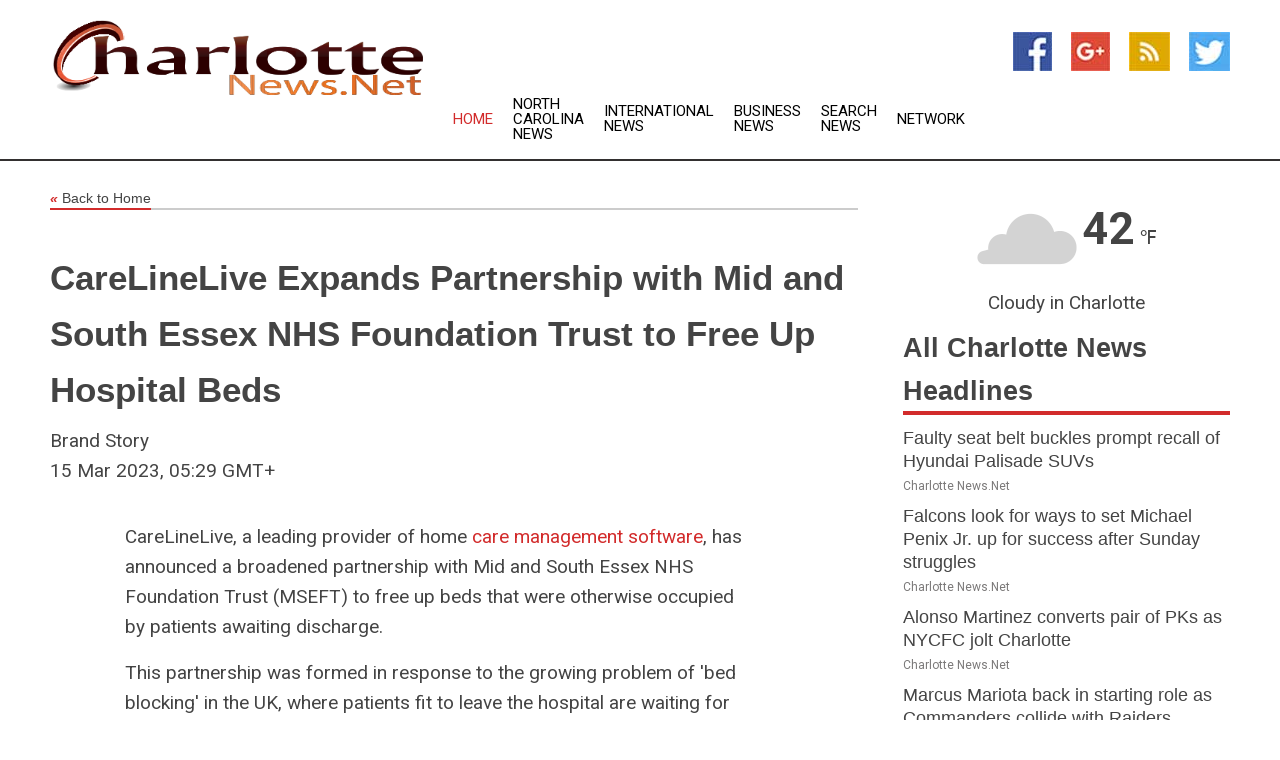

--- FILE ---
content_type: text/html; charset=utf-8
request_url: https://www.charlottenews.net/news/273629281/carelinelive-expands-partnership-with-mid-and-south-essex-nhs-foundation-trust-to-free-up-hospital-beds
body_size: 14658
content:
<!doctype html>
<html lang="en">
<head>
    <meta name="Powered By" content="Kreatio Platform" />
  <link rel="canonical" href="https://www.charlottenews.net/news/273629281/carelinelive-expands-partnership-with-mid-and-south-essex-nhs-foundation-trust-to-free-up-hospital-beds"/>
  <meta charset="utf-8"/>
  <meta http-equiv="X-UA-Compatible" content="IE=edge"/>
  <meta name="viewport" content="width=device-width, initial-scale=1, maximum-scale=1, user-scalable=no"/>
    <title>CareLineLive Expands Partnership with Mid and South Essex NHS Foundation Trust to Free Up Hospital Beds</title>
  <meta name="title" content="CareLineLive Expands Partnership with Mid and South Essex NHS Foundation Trust to Free Up Hospital Beds">
  <meta name="description" content="CareLineLive Expands Partnership with Mid and South Essex NHS Foundation Trust to Free Up Hospital Beds"/>
  <meta name="keywords" content="United States Wire, expands partnership, foundation, expands, carelinelive expands, mid and, south"/>
  <meta name="news_keywords" content="Charlotte news, nc, charlotte, north carolina, charlotte newspapers, observer, weather, map, international news" />
  <meta name="robots" content="index, follow" />
  <meta name="revisit-after" content="1 Day" />
  <meta property="og:title" content="CareLineLive Expands Partnership with Mid and South Essex NHS Foundation Trust to Free Up Hospital Beds" />
  <meta property="og:site_name" content="Charlotte News" />
  <meta property="og:url" content="https://www.charlottenews.net/news/273629281/carelinelive-expands-partnership-with-mid-and-south-essex-nhs-foundation-trust-to-free-up-hospital-beds" />
  <meta property="og:description" content="CareLineLive Expands Partnership with Mid and South Essex NHS Foundation Trust to Free Up Hospital Beds"/>
  <meta property="og:image" content="" />
  <meta property="og:type" content="article" />
  <meta property="og:locale" content="en_US" />
  <meta name="twitter:card" content="summary_large_image" />
  <meta name="twitter:site" content="@Charlotte News" />
  <meta name="twitter:title" content="CareLineLive Expands Partnership with Mid and South Essex NHS Foundation Trust to Free Up Hospital Beds" />
  <meta name="twitter:description" content="CareLineLive Expands Partnership with Mid and South Essex NHS Foundation Trust to Free Up Hospital Beds"/>
  <meta name="twitter:image" content="" />

  <link rel="shortcut icon" href="https://assets.kreatio.net/web/newsnet/favicons/favicon.ico"/>
  <link rel="stylesheet" type="text/css" href="https://assets.kreatio.net/web/newsnet/css/foundation.min.css">
  <link rel="stylesheet" type="text/css" href="https://assets.kreatio.net/web/newsnet/css/red_style.css">
  <link rel="stylesheet" type="text/css" href="https://cdnjs.cloudflare.com/ajax/libs/font-awesome/4.6.3//css/font-awesome.css">
  <script src="https://assets.kreatio.net/web/newsnet/js/app.js"></script>
  <link rel="stylesheet" href="https://cdnjs.cloudflare.com/ajax/libs/tinymce/6.8.2/skins/ui/oxide/skin.min.css">
  <script async src='https://securepubads.g.doubleclick.net/tag/js/gpt.js'></script>
  <script src='https://www.google.com/recaptcha/api.js'></script>
  <script>window.googletag = window.googletag || {cmd: []};
  googletag.cmd.push(function () {
      googletag.defineSlot('/21806386006/Bigpond_TOP/uaenews.net', [[970, 250], [728, 90], [970, 90]], 'div-gpt-ad-3852326-1')
          .addService(googletag.pubads());
      googletag.defineSlot('/21806386006/Bigpond_TOP/uaenews.net', [[300, 250], [300, 600], [160, 600], [120, 600], [320, 50]], 'div-gpt-ad-3852326-2')
          .addService(googletag.pubads());
      googletag.defineOutOfPageSlot('/21806386006/Bigpond_TOP/uaenews.net', 'div-gpt-ad-3852326-3')
          .addService(googletag.pubads());
      googletag.defineSlot('/21806386006/Bigpond_TOP/uaenews.net', [[1, 1]], 'div-gpt-ad-3852326-4')
          .addService(googletag.pubads());

      googletag.pubads().enableSingleRequest();
      googletag.pubads().collapseEmptyDivs();
      googletag.pubads().setCentering(true);
      googletag.enableServices();
  });</script>
  <script async src="https://paht.tech/c/uaenews.net.js"></script>

  <script type="text/javascript">
      window._mNHandle = window._mNHandle || {};
      window._mNHandle.queue = window._mNHandle.queue || [];
      medianet_versionId = "3121199";
  </script>
    <!-- taboola-->
    <script type="text/javascript">
        window._taboola = window._taboola || [];
        _taboola.push({article: 'auto'});
        !function (e, f, u, i) {
            if (!document.getElementById(i)) {
                e.async = 1;
                e.src = u;
                e.id = i;
                f.parentNode.insertBefore(e, f);
            }
        }(document.createElement('script'),
            document.getElementsByTagName('script')[0],
            '//cdn.taboola.com/libtrc/newsnet-network/loader.js',
            'tb_loader_script');
        if (window.performance && typeof window.performance.mark == 'function') {
            window.performance.mark('tbl_ic');
        }
    </script>
    <!--taboola-->
  <style>
      .tox .tox-statusbar {
          display: none !important;
      }
      .red{
          color: red;
      }
      .text h1,
      .text h2,
      .text h3,
      .text h4,
      .text h5,
      .text h6{
          font-size: 24px !important;
          font-weight: 700 !important;
      }
  </style>
</head>
<body>
<!-- header -->
  <!-- Component :: Main-Header--> 
<div class="row expanded header">
  <div class="large-4 columns logo hide-for-small-only">
    <a href="/"><img src="https://assets.kreatio.net/nn_logos/charlotte-news.png" alt="Charlotte News"></a></div>

  <div class="large-6 columns navigation">
    <div class="title-bar show-for-small-only"
         data-responsive-toggle="navigation-menu" data-hide-for="medium">
      <button class="menu-icon" type="button" data-toggle></button>
      <div class="title-bar-title" style="margin: 0 20px;">
        <a href="/"><img width="200px" src="https://assets.kreatio.net/nn_logos/charlotte-news.png"></a>
      </div>
    </div>
    <div class="top-bar" id="navigation-menu">
      <div class="top-bar-left">
        <ul class="dropdown menu" data-dropdown-menu>
          <li class="active"><a href="/">Home</a></li>
            <li>
              <a href="/category/north-carolina-news">North Carolina
                News</a>
            </li>
            <li>
              <a href="/category/breaking-international-news">International
                News</a>
            </li>
            <li>
              <a href="/category/breaking-business-news">Business
                News</a>
            </li>
          <li><a href="/archive">Search News</a></li>
          <li><a href="http://www.themainstreammedia.com/">Network</a></li>
        </ul>
      </div>
    </div>
  </div>

  <div class="large-2 columns socail_icon hide-for-small-only">
    <ul class="menu float-right">
      <li><a href="http://www.facebook.com/pages/Charlotte-News/181076325236507" target="_blank"><img
        src="https://assets.kreatio.net/web/newsnet/images/facebook.jpg"
        alt="facebook"></a></li>
      <li><a href="https://plus.google.com/100975850247543891492" target="_blank"><img
        src="https://assets.kreatio.net/web/newsnet/images/google_pls.jpg"
        alt="google"></a></li>
      <li><a href="https://feeds.charlottenews.net/rss/dee48d631688e0a3" target="_blank"><img
        src="https://assets.kreatio.net/web/newsnet/images/rss_feed.jpg"
        alt="rss"></a></li>
      <li><a href="https://twitter.com/charlottenews1" target="_blank"><img
        src="https://assets.kreatio.net/web/newsnet/images/twitter.jpg"
        alt="twitter"></a></li>
    </ul>
      <!-- Component :: Header-Date--> 
<div class="remote_component" id = 587f77c1-772e-d205-d833-e133cfdf98e0></div>


  </div>
</div>


<!-- End of header -->

<!-- Ads -->
<div class="row expanded ad_temp">

  <!-- Ad 728x90 (TOP) -->
  <div
    class="large-12 medium-12 columns text-left top_add hide-for-small-only">

    <center>
      <div id='div-gpt-ad-3852326-1'>
        <script>
            googletag.cmd.push(function () {
                googletag.display('div-gpt-ad-3852326-1');
            });
        </script>
      </div>
    </center>

  </div>
  <!-- End of ad -->

</div>
<!-- End of ads -->


  <div class="row expanded content">
  <div class="large-9 medium-8 columns left_content">
    <div class="row expanded breadcrum">
      <div class="large-12 medium-12 columns">
        <h4>
          <span><a href="/"><i>«</i>Back to Home</a></span>
        </h4>
      </div>
    </div>
    <div class="row expanded single_news">
      <div class="large-12 columns">
        <div class="article_image">
        </div>
        <div class="title_text">
          <h2>
            <a href="#">CareLineLive Expands Partnership with Mid and South Essex NHS Foundation Trust to Free Up Hospital Beds</a>
          </h2>
          <p>Brand Story
              <br>15 Mar 2023, 05:29 GMT+
          </p>
        </div>
        <div class="detail_text">
          <div class="text">
              <p>CareLineLive, a leading provider of home <a href='https://www.carelinelive.com' rel='nofollow'>care management software</a>, has announced a broadened partnership with Mid and South Essex NHS Foundation Trust (MSEFT) to free up beds that were otherwise occupied by patients awaiting discharge. </p><p>This partnership was formed in response to the growing problem of 'bed blocking' in the UK, where patients fit to leave the hospital are waiting for their social care packages to be arranged. This leads to longer A&E waiting times, ambulance delays and exacerbates the bed blocking crisis.</p><p>In response to the Covid-19 crisis in 2021, MSEFT initially partnered with <a href='https://www.globenewswire.com/news-release/2023/01/17/2590296/0/en/Home-Care-Management-Software-Specialists-CareLineLive-Closes-3m-Funding-Round-for-UK-and-International-Expansion.html' rel='nofollow'>CareLineLive</a> to digitise its operations, such as <a href='https://carelinelive.com/our-solution/rostering-care-management/' rel='nofollow'>scheduling software</a> and <a href='https://carelinelive.com/our-solution/compliance/' rel='nofollow'>document management</a>, and to help scale up its Bridging Service. This service provides short-term domiciliary care to patients leaving the hospital, allowing for a quicker and more efficient transition to more sustainable care packages. This effort resulted in over 11,000 saved bed days from April to November 2021, and another 11,500 saved bed days from April to December 2022.</p><p>Building on the success of the Bridging Service, the Trust launched the Southend Enhanced Discharge Service (SEDS) in June 2022. SEDS is a discharge-to-assess service that provides a full therapy-led hospital discharge assessment at home rather than in hospital as is traditional, enabling patients to leave the hospital sooner and recover more quickly with appropriate care at home. </p><p>From June to December 2022, this service alone resulted in 5,070 saved bed days. When combined with the Bridging Service, the total number of saved bed days was 16,570. The projected saving for the year April 2022-March 2023 is predicted to be around 22,000 bed days or 60 beds per day.</p><p>John Walter, General Manager of Integrated Care at MSEFT, stated: "CareLineLive has transformed our service by introducing cutting-edge technology. It is a remarkable electronic record solution for remote patient care in the community, allowing staff to perform their tasks from a distance, document remotely, and schedule appointments electronically. These capabilities have led to increased efficiency, capacity, and a fresh perspective on patient care. </p><p>CareLineLive is the ideal solution for those seeking to streamline their services, future-proof their operations, and improve patient care. The software makes services more sustainable, compliant with GDPR regulations, and protects against data issues. It is flexible and operates in real-time, providing an always-up-to-date overview of each patient's status."</p><p><figure class="tinymce-insert-asset-center" ><img src="https://newsroom.submitmypressrelease.com/system/media_files/images/000/024/311/original_jpeg/careline-logo-small.jpg" width="100%" /></figure> <p>Josh Hough, Founder, and Managing Director at <a href='https://www.marketwatch.com/press-release/carelinelive-flags-new-point-of-care-framework-for-improved-innovation-from-home-care-agencies-2023-03-02' rel='nofollow'>CareLineLive</a> added: "We are honoured to collaborate with MSEFT in providing essential care to patients in need and freeing up hospital beds. Our recent investigation, through a freedom of information request, uncovered that just 16 out of 33 Integrated Care Boards of England and Wales had a Bridging Service and these are mainly offering re-ablement services instead of a domiciliary care bridging service. Our goal is to inspire the widespread adoption of domiciliary care bridging services by NHS Trusts nationwide, reducing the pressure on hospital bed resources."</p><p>For further information on CareLineLive, please visit <a href='http://www.carelinelive.com' rel='nofollow'>www.carelinelive.com</a></p><p><strong>Media Contact:</strong></p><p>Marie PageCareLineLive03300885767</p><p><strong><a href='https://newsroom.submitmypressrelease.com/2023/03/14/carelinelive-expands-partnership-with-mid-and-south-essex-nhs-foundation-trust-to-free-up-hospital-beds_554308.html'>Original Source of the original story >> CareLineLive Expands Partnership with Mid and South Essex NHS Foundation Trust to Free Up Hospital Beds</a></strong></p><figure class="tinymce-insert-asset-center" ><img src="https://im.submitmypressrelease.com/info/554308" width="100%" /></figure></p>
            <p></p>
          </div>
        </div>
      </div>
      <div class="large-12 medium-12 columns share_icon">
        <h3>
          <span><a href="#">Share article:</a></span>
        </h3>
        <div class="sharethis-inline-share-buttons"></div>
      </div>
      <div class="large-12 medium-12 columns hide-for-small-only">
        <div class="detail_text">
          <div id="contentad338226"></div>
          <script type="text/javascript">
              (function (d) {
                  var params =
                      {
                          id: "d5a9be96-e246-4ac5-9d21-4b034439109c",
                          d: "ZGVsaGluZXdzLm5ldA==",
                          wid: "338226",
                          cb: (new Date()).getTime()
                      };

                  var qs = [];
                  for (var key in params) qs.push(key + '=' + encodeURIComponent(params[key]));
                  var s = d.createElement('script');
                  s.type = 'text/javascript';
                  s.async = true;
                  var p = 'https:' == document.location.protocol ? 'https' : 'http';
                  s.src = p + "://api.content-ad.net/Scripts/widget2.aspx?" + qs.join('&');
                  d.getElementById("contentad338226").appendChild(s);
              })(document);
          </script>
        </div>
      </div>
    </div>

    <div class="column row collapse show-for-small-only">
      <div class="large-12 medium-12 columns">

        <div id='div-gpt-ad-3852326-2'>
          <script>
              googletag.cmd.push(function () {
                  googletag.display('div-gpt-ad-3852326-2');
              });
          </script>
        </div>

      </div>
    </div>
    <!-- Ad 600x250 -->
    <div class="row column collapse">
      <div class="large-12 medium-12 columns">

        <div id="318873353">
          <script type="text/javascript">
              try {
                  window._mNHandle.queue.push(function () {
                      window._mNDetails.loadTag("318873353", "600x250", "318873353");
                  });
              } catch (error) {
              }
          </script>
        </div>

      </div>
    </div>
    <!-- End of ad -->
    <!-- Taboola -->
    <div class="row column collapse">
  <div class="large-12 medium-12 columns">

    <div id="taboola-below-article-thumbnails"></div>
    <script type="text/javascript">
        window._taboola = window._taboola || [];
        _taboola.push({
            mode: 'alternating-thumbnails-a',
            container: 'taboola-below-article-thumbnails',
            placement: 'Below Article Thumbnails',
            target_type: 'mix'
        });
    </script>

  </div>
</div>

    <!-- Taboola -->
    <div class="row expanded moreus_news" ng-controller="MoreCtrl">
  <div class="large-12 medium-12 columns">
    <h3><span>More Charlotte News</span></h3>
    <a href="/category/charlotte-news" class="access_more">Access More</a>
  </div>
    <div class="large-6 columns">
        <div class="media-object">
          <div class="media-object-section">
            <a href="/news/278586760/faulty-seat-belt-buckles-prompt-recall-of-hyundai-palisade-suvs">
              <img src="https://image.chitra.live/api/v1/wps/1320155/81ea9901-5c3a-46a0-8b57-899d8e3aca40/0/Hyundai-Palisade-2025-200x200.jpg" width="153px">
            </a>
          </div>
          <div class="media-object-section">
            <h5><a title="" href="/news/278586760/faulty-seat-belt-buckles-prompt-recall-of-hyundai-palisade-suvs">Faulty seat belt buckles prompt recall of Hyundai Palisade SUVs</a>
</h5>
            <p class="date">Charlotte News.Net</p>
          </div>
        </div>
        <div class="media-object">
          <div class="media-object-section">
            <a href="/news/278594125/falcons-look-for-ways-to-set-michael-penix-jr-up-for-success-after-sunday-struggles">
              <img src="https://image.chitra.live/api/v1/wps/6517c4c/db764cee-a163-48c8-82c9-1b45ee1cc51d/0/OTJmMTZkMzEtMjV-200x200.jpg" width="153px">
            </a>
          </div>
          <div class="media-object-section">
            <h5><a title="" href="/news/278594125/falcons-look-for-ways-to-set-michael-penix-jr-up-for-success-after-sunday-struggles">Falcons look for ways to set Michael Penix Jr. up for success after Sunday struggles</a>
</h5>
            <p class="date">Charlotte News.Net</p>
          </div>
        </div>
        <div class="media-object">
          <div class="media-object-section">
            <a href="/news/278590367/alonso-martinez-converts-pair-of-pks-as-nycfc-jolt-charlotte">
              <img src="https://image.chitra.live/api/v1/wps/28a80be/f8a9429e-4692-437d-a45a-b0768b74f0a6/0/NDY3ZjNhM2QtODB-200x200.jpg" width="153px">
            </a>
          </div>
          <div class="media-object-section">
            <h5><a title="" href="/news/278590367/alonso-martinez-converts-pair-of-pks-as-nycfc-jolt-charlotte">Alonso Martinez converts pair of PKs as NYCFC jolt Charlotte</a>
</h5>
            <p class="date">Charlotte News.Net</p>
          </div>
        </div>
        <div class="media-object">
          <div class="media-object-section">
            <a href="/news/278588794/marcus-mariota-back-in-starting-role-as-commanders-collide-with-raiders">
              <img src="https://image.chitra.live/api/v1/wps/c27722c/4f5bc326-0867-4ee3-9aa4-56b2b988bfed/0/OTkxNGViMTYtYjA-200x200.jpg" width="153px">
            </a>
          </div>
          <div class="media-object-section">
            <h5><a title="" href="/news/278588794/marcus-mariota-back-in-starting-role-as-commanders-collide-with-raiders">Marcus Mariota back in starting role as Commanders collide with Raiders</a>
</h5>
            <p class="date">Charlotte News.Net</p>
          </div>
        </div>
        <div class="media-object">
          <div class="media-object-section">
            <a href="/news/278587973/stronger-defensive-play-primary-goal-for-crew-vs-toronto-fc">
              <img src="https://image.chitra.live/api/v1/wps/1bc0c5a/1b7a07ac-86f4-4b84-bebd-b30e31e2bcf2/0/ZTVkMWRhMjItZmU-200x200.jpg" width="153px">
            </a>
          </div>
          <div class="media-object-section">
            <h5><a title="" href="/news/278587973/stronger-defensive-play-primary-goal-for-crew-vs-toronto-fc">Stronger defensive play primary goal for Crew vs. Toronto FC</a>
</h5>
            <p class="date">Charlotte News.Net</p>
          </div>
        </div>
        <div class="media-object">
          <div class="media-object-section">
            <a href="/news/278587915/charlotte-fc-chase-mls-record-win-streak-in-clash-vs-nycfc">
              <img src="https://image.chitra.live/api/v1/wps/188db54/4f464449-8239-4b1b-a510-b6a6d60d69af/0/ZWZkN2Y1ZTMtNWY-200x200.jpg" width="153px">
            </a>
          </div>
          <div class="media-object-section">
            <h5><a title="" href="/news/278587915/charlotte-fc-chase-mls-record-win-streak-in-clash-vs-nycfc">Charlotte FC chase MLS record win streak in clash vs. NYCFC</a>
</h5>
            <p class="date">Charlotte News.Net</p>
          </div>
        </div>
        <div class="media-object">
          <div class="media-object-section">
            <a href="/news/278586888/england-batter-tammy-beaumont-out-for-redemption-at-women-world-cup">
              <img src="https://image.chitra.live/api/v1/wps/235b5ce/c600d4ee-5984-4b2c-8143-76a5a90b65cf/0/ANI-20250919031509-200x200.jpg" width="153px">
            </a>
          </div>
          <div class="media-object-section">
            <h5><a title="" href="/news/278586888/england-batter-tammy-beaumont-out-for-redemption-at-women-world-cup">England batter Tammy Beaumont out for redemption at Women&#39;s World Cup</a>
</h5>
            <p class="date">Charlotte News.Net</p>
          </div>
        </div>
        <div class="media-object">
          <div class="media-object-section">
            <a href="/news/278586581/agent-g-dennis-smith-jr-back-with-mavs-on-1-year-deal">
              <img src="https://image.chitra.live/api/v1/wps/c27b8af/2772de7e-a230-472e-945a-ce78e0dd97d5/0/MzQwM2RlNGUtYWM-200x200.jpg" width="153px">
            </a>
          </div>
          <div class="media-object-section">
            <h5><a title="" href="/news/278586581/agent-g-dennis-smith-jr-back-with-mavs-on-1-year-deal">Agent: G Dennis Smith Jr. back with Mavs on 1-year deal</a>
</h5>
            <p class="date">Charlotte News.Net</p>
          </div>
        </div>
        <div class="media-object">
          <div class="media-object-section">
            <a href="/news/278584920/49ers-cardinals-dont-want-to-leave-it-late-in-unbeaten-matchup">
              <img src="https://image.chitra.live/api/v1/wps/83f4d0f/16adc714-8949-4b08-9b7b-2be8e91fbe92/0/NTRjMGE3ODQtZTE-200x200.jpg" width="153px">
            </a>
          </div>
          <div class="media-object-section">
            <h5><a title="" href="/news/278584920/49ers-cardinals-dont-want-to-leave-it-late-in-unbeaten-matchup">49ers, Cardinals don&#39;t want to leave it late in unbeaten matchup</a>
</h5>
            <p class="date">Charlotte News.Net</p>
          </div>
        </div>
        <div class="media-object">
          <div class="media-object-section">
            <a href="/news/278584105/jayden-daniels-status-up-in-the-air-as-commanders-prep-to-host-raiders">
              <img src="https://image.chitra.live/api/v1/wps/4b845f9/826803d3-9451-4f77-b540-f95ce0a8207c/0/NGVjOWViM2ItYzE-200x200.jpg" width="153px">
            </a>
          </div>
          <div class="media-object-section">
            <h5><a title="" href="/news/278584105/jayden-daniels-status-up-in-the-air-as-commanders-prep-to-host-raiders">Jayden Daniels&#39; status up in the air as Commanders prep to host Raiders</a>
</h5>
            <p class="date">Charlotte News.Net</p>
          </div>
        </div>
        <div class="media-object">
          <div class="media-object-section">
            <a href="/news/278584054/panthers-hope-home-opener-vs-falcons-can-spark-slow-offensive-start">
              <img src="https://image.chitra.live/api/v1/wps/888f931/427455c3-51a5-4f4e-96c7-268974be39fd/0/ZGQ3NDExZGYtOGJ-200x200.jpg" width="153px">
            </a>
          </div>
          <div class="media-object-section">
            <h5><a title="" href="/news/278584054/panthers-hope-home-opener-vs-falcons-can-spark-slow-offensive-start">Panthers hope home opener vs. Falcons can spark slow offensive start</a>
</h5>
            <p class="date">Charlotte News.Net</p>
          </div>
        </div>
    </div>
    <div class="large-6 columns">
        <div class="media-object">
          <div class="media-object-section">
            <a href="/news/278583997/cardinals-place-cb-garrett-williams-dl-lj-collier-on-injured-reserve">
              <img src="https://image.chitra.live/api/v1/wps/822e590/3ce66fe5-73da-4007-9814-231b0e6db036/0/YTQ0ZGNjODAtMWQ-200x200.jpg" width="153px">
            </a>
          </div>
          <div class="media-object-section">
            <h5><a title="" href="/news/278583997/cardinals-place-cb-garrett-williams-dl-lj-collier-on-injured-reserve">Cardinals place CB Garrett Williams, DL L.J. Collier on injured reserve</a>
</h5>
            <p class="date">Charlotte News.Net</p>
          </div>
        </div>
        <div class="media-object">
          <div class="media-object-section">
            <a href="/news/278583992/stubbs-resetting-nascar-playoffs-entering-round-of-12">
              <img src="https://image.chitra.live/api/v1/wps/c083135/eb21e5c6-9900-4643-b67f-1c90dbcb00ac/0/M2Q4ODlhMjMtZDg-200x200.jpg" width="153px">
            </a>
          </div>
          <div class="media-object-section">
            <h5><a title="" href="/news/278583992/stubbs-resetting-nascar-playoffs-entering-round-of-12">Stubbs: Resetting NASCAR playoffs entering Round of 12</a>
</h5>
            <p class="date">Charlotte News.Net</p>
          </div>
        </div>
        <div class="media-object">
          <div class="media-object-section">
            <a href="/news/278582324/vicente-salas-wins-to-snag-first-enascar-championship-4-bid">
              <img src="https://image.chitra.live/api/v1/wps/18079d5/a2fa1956-4ca3-4be6-8c93-30d57cf702c2/0/NTE4MDcxNzgtMGE-200x200.jpg" width="153px">
            </a>
          </div>
          <div class="media-object-section">
            <h5><a title="" href="/news/278582324/vicente-salas-wins-to-snag-first-enascar-championship-4-bid">Vicente Salas wins to snag first eNASCAR Championship 4 bid</a>
</h5>
            <p class="date">Charlotte News.Net</p>
          </div>
        </div>
        <div class="media-object">
          <div class="media-object-section">
            <a href="/news/278581986/jennifer-aniston-reese-witherspoon-the-morning-show-renewed-for-season-5">
              <img src="https://image.chitra.live/api/v1/wps/d901b2b/fb079e2a-f12b-4242-9ba1-30d61fc4365c/0/ANI-20250917035139-200x200.jpg" width="153px">
            </a>
          </div>
          <div class="media-object-section">
            <h5><a title="" href="/news/278581986/jennifer-aniston-reese-witherspoon-the-morning-show-renewed-for-season-5">Jennifer Aniston, Reese Witherspoon&#39;s &#39;The Morning Show&#39; renewed for season 5</a>
</h5>
            <p class="date">Charlotte News.Net</p>
          </div>
        </div>
        <div class="media-object">
          <div class="media-object-section">
            <a href="/news/278584894/uk-ombudsman-finds-flaws-in-windrush-compensation-scheme">
              <img src="https://image.chitra.live/api/v1/wps/d41f029/3c9a8c14-e2c3-4bfe-9468-8f47c6266dec/0/Zjg4Y2JhOTItMDl-200x200.jpg" width="153px">
            </a>
          </div>
          <div class="media-object-section">
            <h5><a title="" href="/news/278584894/uk-ombudsman-finds-flaws-in-windrush-compensation-scheme">UK: Ombudsman Finds Flaws in Windrush Compensation Scheme</a>
</h5>
            <p class="date">Charlotte News.Net</p>
          </div>
        </div>
        <div class="media-object">
          <div class="media-object-section">
            <a href="/news/278594181/atlanta-falcons-part-ways-with-wide-receiver-coach-ike-hilliard">
              <img src="https://image.chitra.live/api/v1/wps/12caafc/9f42e3d3-a7cd-492f-aebf-68ab24db10f9/0/YmI4Mjk0ODItMDc-200x200.jpg" width="153px">
            </a>
          </div>
          <div class="media-object-section">
            <h5><a title="" href="/news/278594181/atlanta-falcons-part-ways-with-wide-receiver-coach-ike-hilliard">Atlanta Falcons part ways with wide receiver coach Ike Hilliard</a>
</h5>
            <p class="date">Charlotte News.Net</p>
          </div>
        </div>
        <div class="media-object">
          <div class="media-object-section">
            <a href="/news/278592077/bucs-counter-jets-rally-complete-first-3-0-start-in-20-years">
              <img src="https://image.chitra.live/api/v1/wps/f7efd47/1047991a-1d01-4dc7-aa81-73ba3db4a13e/0/OTgxZGZiZTAtYTE-200x200.jpg" width="153px">
            </a>
          </div>
          <div class="media-object-section">
            <h5><a title="" href="/news/278592077/bucs-counter-jets-rally-complete-first-3-0-start-in-20-years">Bucs Counter Jets&#39; Rally, Complete First 3-0 Start in 20 Years</a>
</h5>
            <p class="date">Charlotte News.Net</p>
          </div>
        </div>
        <div class="media-object">
          <div class="media-object-section">
            <a href="/news/278591901/game-breakdown-what-happened-in-falcons-vs-panthers">
              <img src="https://image.chitra.live/api/v1/wps/56e20ca/f056f0b3-bf22-43db-8084-2db4809d8f92/0/MmVmNDkyMGYtYjg-200x200.jpg" width="153px">
            </a>
          </div>
          <div class="media-object-section">
            <h5><a title="" href="/news/278591901/game-breakdown-what-happened-in-falcons-vs-panthers">Game Breakdown: What happened in Falcons vs. Panthers</a>
</h5>
            <p class="date">Charlotte News.Net</p>
          </div>
        </div>
        <div class="media-object">
          <div class="media-object-section">
            <a href="/news/278591476/where-to-watch-atlanta-falcons-at-carolina-panthers">
              <img src="https://image.chitra.live/api/v1/wps/a6d4b2b/64148b24-ac11-4ef9-ba3c-77990a8091b8/0/YmRiMTdkNGEtZmY-200x200.jpg" width="153px">
            </a>
          </div>
          <div class="media-object-section">
            <h5><a title="" href="/news/278591476/where-to-watch-atlanta-falcons-at-carolina-panthers">Where to watch Atlanta Falcons at Carolina Panthers</a>
</h5>
            <p class="date">Charlotte News.Net</p>
          </div>
        </div>
        <div class="media-object">
          <div class="media-object-section">
            <a href="/news/278589828/panthers-will-wear-a-player-favorite-helmet-for-home-opener">
              <img src="https://image.chitra.live/api/v1/wps/35b438a/cde542a4-0d90-4a18-9fc7-27a46de54ef2/0/OTAwNTFlZjctZjk-200x200.jpg" width="153px">
            </a>
          </div>
          <div class="media-object-section">
            <h5><a title="" href="/news/278589828/panthers-will-wear-a-player-favorite-helmet-for-home-opener">Panthers will wear a player-favorite helmet for home opener</a>
</h5>
            <p class="date">Charlotte News.Net</p>
          </div>
        </div>
    </div>
</div>

    <div class="column row collapse show-for-small-only">
      <div class="large-12 medium-12 columns">

        <div id='div-gpt-ad-3852326-2'>
          <script>
              googletag.cmd.push(function () {
                  googletag.display('div-gpt-ad-3852326-2');
              });
          </script>
        </div>

      </div>
    </div>
    <div class="row expanded">
      <div class="large-12 medium-12 columns">
        <div class="row expanded signupnws">
          <div class="large-6 columns">
            <h2>Sign up for Charlotte News</h2>
            <p>a daily newsletter full of things to discuss over
              drinks.and the great thing is that it's on the house!</p>
          </div>
          <div class="large-6 columns">
            <form
              action="https://subscription.themainstreammedia.com/?p=subscribe"
              method="post">
              <input type="text" name="email" placeholder="Your email address"
                     required>
              <button type="submit" class="button">Submit</button>
            </form>
          </div>
        </div>
      </div>
    </div>
    <div class="row expanded single_news">
      <div
        class="large-12 medium-12 columns text-center hide-for-small-only">
        <div class="detail_text"></div>
      </div>
    </div>
  </div>
  <!-- Side bar -->
    <div class="large-3 medium-4 columns right_sidebar">
    <!-- weather -->
      <!-- Component :: Weather-Block--> 
<div class="remote_component" id = 9690c96f-dc4b-9209-9a32-98af0c17491b></div>


    <!-- End of weather -->

    <!-- All headlines -->
    <div class="row column headline">
  <div class="large-12 medium-12 columns">
    <h3>
      <span><a href="/category/charlotte-news">All Charlotte News Headlines</a></span>
    </h3>
    <div class="outer_head">
        <div class="single_head">
          <h6>
            <a title="" href="/news/278586760/faulty-seat-belt-buckles-prompt-recall-of-hyundai-palisade-suvs">Faulty seat belt buckles prompt recall of Hyundai Palisade SUVs</a>

          </h6>
          <p class="date">Charlotte News.Net</p>
        </div>
        <div class="single_head">
          <h6>
            <a title="" href="/news/278594125/falcons-look-for-ways-to-set-michael-penix-jr-up-for-success-after-sunday-struggles">Falcons look for ways to set Michael Penix Jr. up for success after Sunday struggles</a>

          </h6>
          <p class="date">Charlotte News.Net</p>
        </div>
        <div class="single_head">
          <h6>
            <a title="" href="/news/278590367/alonso-martinez-converts-pair-of-pks-as-nycfc-jolt-charlotte">Alonso Martinez converts pair of PKs as NYCFC jolt Charlotte</a>

          </h6>
          <p class="date">Charlotte News.Net</p>
        </div>
        <div class="single_head">
          <h6>
            <a title="" href="/news/278588794/marcus-mariota-back-in-starting-role-as-commanders-collide-with-raiders">Marcus Mariota back in starting role as Commanders collide with Raiders</a>

          </h6>
          <p class="date">Charlotte News.Net</p>
        </div>
        <div class="single_head">
          <h6>
            <a title="" href="/news/278587973/stronger-defensive-play-primary-goal-for-crew-vs-toronto-fc">Stronger defensive play primary goal for Crew vs. Toronto FC</a>

          </h6>
          <p class="date">Charlotte News.Net</p>
        </div>
        <div class="single_head">
          <h6>
            <a title="" href="/news/278587915/charlotte-fc-chase-mls-record-win-streak-in-clash-vs-nycfc">Charlotte FC chase MLS record win streak in clash vs. NYCFC</a>

          </h6>
          <p class="date">Charlotte News.Net</p>
        </div>
        <div class="single_head">
          <h6>
            <a title="" href="/news/278586888/england-batter-tammy-beaumont-out-for-redemption-at-women-world-cup">England batter Tammy Beaumont out for redemption at Women&#39;s World Cup</a>

          </h6>
          <p class="date">Charlotte News.Net</p>
        </div>
        <div class="single_head">
          <h6>
            <a title="" href="/news/278586581/agent-g-dennis-smith-jr-back-with-mavs-on-1-year-deal">Agent: G Dennis Smith Jr. back with Mavs on 1-year deal</a>

          </h6>
          <p class="date">Charlotte News.Net</p>
        </div>
        <div class="single_head">
          <h6>
            <a title="" href="/news/278584920/49ers-cardinals-dont-want-to-leave-it-late-in-unbeaten-matchup">49ers, Cardinals don&#39;t want to leave it late in unbeaten matchup</a>

          </h6>
          <p class="date">Charlotte News.Net</p>
        </div>
        <div class="single_head">
          <h6>
            <a title="" href="/news/278584105/jayden-daniels-status-up-in-the-air-as-commanders-prep-to-host-raiders">Jayden Daniels&#39; status up in the air as Commanders prep to host Raiders</a>

          </h6>
          <p class="date">Charlotte News.Net</p>
        </div>
        <div class="single_head">
          <h6>
            <a title="" href="/news/278584054/panthers-hope-home-opener-vs-falcons-can-spark-slow-offensive-start">Panthers hope home opener vs. Falcons can spark slow offensive start</a>

          </h6>
          <p class="date">Charlotte News.Net</p>
        </div>
        <div class="single_head">
          <h6>
            <a title="" href="/news/278583997/cardinals-place-cb-garrett-williams-dl-lj-collier-on-injured-reserve">Cardinals place CB Garrett Williams, DL L.J. Collier on injured reserve</a>

          </h6>
          <p class="date">Charlotte News.Net</p>
        </div>
        <div class="single_head">
          <h6>
            <a title="" href="/news/278583992/stubbs-resetting-nascar-playoffs-entering-round-of-12">Stubbs: Resetting NASCAR playoffs entering Round of 12</a>

          </h6>
          <p class="date">Charlotte News.Net</p>
        </div>
        <div class="single_head">
          <h6>
            <a title="" href="/news/278582324/vicente-salas-wins-to-snag-first-enascar-championship-4-bid">Vicente Salas wins to snag first eNASCAR Championship 4 bid</a>

          </h6>
          <p class="date">Charlotte News.Net</p>
        </div>
        <div class="single_head">
          <h6>
            <a title="" href="/news/278581986/jennifer-aniston-reese-witherspoon-the-morning-show-renewed-for-season-5">Jennifer Aniston, Reese Witherspoon&#39;s &#39;The Morning Show&#39; renewed for season 5</a>

          </h6>
          <p class="date">Charlotte News.Net</p>
        </div>
        <div class="single_head">
          <h6>
            <a title="" href="/news/278584894/uk-ombudsman-finds-flaws-in-windrush-compensation-scheme">UK: Ombudsman Finds Flaws in Windrush Compensation Scheme</a>

          </h6>
          <p class="date">Charlotte News.Net</p>
        </div>
        <div class="single_head">
          <h6>
            <a title="" href="/news/278594181/atlanta-falcons-part-ways-with-wide-receiver-coach-ike-hilliard">Atlanta Falcons part ways with wide receiver coach Ike Hilliard</a>

          </h6>
          <p class="date">Charlotte News.Net</p>
        </div>
        <div class="single_head">
          <h6>
            <a title="" href="/news/278592077/bucs-counter-jets-rally-complete-first-3-0-start-in-20-years">Bucs Counter Jets&#39; Rally, Complete First 3-0 Start in 20 Years</a>

          </h6>
          <p class="date">Charlotte News.Net</p>
        </div>
        <div class="single_head">
          <h6>
            <a title="" href="/news/278591901/game-breakdown-what-happened-in-falcons-vs-panthers">Game Breakdown: What happened in Falcons vs. Panthers</a>

          </h6>
          <p class="date">Charlotte News.Net</p>
        </div>
        <div class="single_head">
          <h6>
            <a title="" href="/news/278591476/where-to-watch-atlanta-falcons-at-carolina-panthers">Where to watch Atlanta Falcons at Carolina Panthers</a>

          </h6>
          <p class="date">Charlotte News.Net</p>
        </div>
        <div class="single_head">
          <h6>
            <a title="" href="/news/278589828/panthers-will-wear-a-player-favorite-helmet-for-home-opener">Panthers will wear a player-favorite helmet for home opener</a>

          </h6>
          <p class="date">Charlotte News.Net</p>
        </div>
        <div class="single_head">
          <h6>
            <a title="" href="/news/278589829/5-things-to-watch-as-the-panthers-open-at-home-against-the-falcons">5 things to watch as the Panthers open at home against the Falcons</a>

          </h6>
          <p class="date">Charlotte News.Net</p>
        </div>
        <div class="single_head">
          <h6>
            <a title="" href="/news/278588408/jeremy-chinn-named-nflpa-week-3-community-mvp">Jeremy Chinn named NFLPA&#39;s Week 3 Community MVP</a>

          </h6>
          <p class="date">Charlotte News.Net</p>
        </div>
        <div class="single_head">
          <h6>
            <a title="" href="/news/278588193/how-to-watch-listen-and-follow-carolina-vs-atlanta-in-week-3">How to watch, listen and follow: Carolina vs. Atlanta in Week 3</a>

          </h6>
          <p class="date">Charlotte News.Net</p>
        </div>
        <div class="single_head">
          <h6>
            <a title="" href="/news/278588137/nfl-expert-picks-who-will-win-in-week-3-falcons-or-panthers">NFL Expert Picks: Who will win in Week 3, Falcons or Panthers</a>

          </h6>
          <p class="date">Charlotte News.Net</p>
        </div>
        <div class="single_head">
          <h6>
            <a title="" href="/news/278583722/week-3-injury-report-patriots">Week 3 Injury Report (Patriots)</a>

          </h6>
          <p class="date">Charlotte News.Net</p>
        </div>
        <div class="single_head">
          <h6>
            <a title="" href="/news/278583158/ravens-to-wear-all-black-for-darkness-game-on-monday-night-football">Ravens to Wear All-Black for Darkness Game on &#39;Monday Night Football&#39;</a>

          </h6>
          <p class="date">Charlotte News.Net</p>
        </div>
        <div class="single_head">
          <h6>
            <a title="" href="/news/278583120/tracking-the-nfc-south-how-the-falcons-division-fared-in-week-2">Tracking the NFC South: How the Falcons&#39; division fared in Week 2</a>

          </h6>
          <p class="date">Charlotte News.Net</p>
        </div>
        <div class="single_head">
          <h6>
            <a title="" href="/news/278583116/game-preview-seahawks-vs-saints-2025-nfl-week-3">Game Preview: Seahawks vs. Saints | 2025 NFL Week 3</a>

          </h6>
          <p class="date">Charlotte News.Net</p>
        </div>
        <div class="single_head">
          <h6>
            <a title="" href="/news/278582395/steelers-in-hof-two-of-the-early-ones">Steelers in HOF: Two of the early ones</a>

          </h6>
          <p class="date">Charlotte News.Net</p>
        </div>
        <div class="single_head">
          <h6>
            <a title="" href="/news/278594238/no-trademark-claim-in-altered-pics">No trademark claim in altered pics</a>

          </h6>
          <p class="date">Charlotte News.Net</p>
        </div>
        <div class="single_head">
          <h6>
            <a title="" href="/news/278591470/starmer-says-uk-to-recognise-palestinian-state-at-un-general-assembly">Starmer says UK to recognise Palestinian state at UN General Assembly</a>

          </h6>
          <p class="date">Charlotte News.Net</p>
        </div>
        <div class="single_head">
          <h6>
            <a title="" target="_blank" href="https://www.southwalesguardian.co.uk/news/25481060.future-prince-philip-hospitals-minor-injury-unit/?ref=rss">Prince Philip Hospital Minor Injury Unit future decision due</a>

          </h6>
          <p class="date">Charlotte News.Net</p>
        </div>
        <div class="single_head">
          <h6>
            <a title="" target="_blank" href="https://www.impartialreporter.com/news/25484186.man-arrested-police-investigate-death-enniskillen/?ref=rss">Man arrested as police investigate death in Enniskillen</a>

          </h6>
          <p class="date">Charlotte News.Net</p>
        </div>
        <div class="single_head">
          <h6>
            <a title="" target="_blank" href="https://www.impartialreporter.com/news/25483763.man-arrested-police-investigate-sudden-death-enniskillen/?ref=rss">Man arrested as police investigate sudden death in Fermanagh</a>

          </h6>
          <p class="date">Charlotte News.Net</p>
        </div>
        <div class="single_head">
          <h6>
            <a title="" target="_blank" href="https://www.impartialreporter.com/news/25484223.man-charged-two-police-officers-injured-tyrone/?ref=rss">Man charged after two police officers injured in Tyrone</a>

          </h6>
          <p class="date">Charlotte News.Net</p>
        </div>
        <div class="single_head">
          <h6>
            <a title="" target="_blank" href="https://www.police1.com/ems/what-the-galveston-ems-controversy-teaches-about-police-ems-cooperation">Galveston EMS response to police training near-drowning raises lessons on protocol</a>

          </h6>
          <p class="date">Charlotte News.Net</p>
        </div>
        <div class="single_head">
          <h6>
            <a title="" target="_blank" href="https://www.police1.com/officer-misconduct-internal-affairs/investigation-multiple-fla-leos-were-waiting-for-supervisor-while-woman-child-were-murdered-5-miles-away">8 Florida deputies fired, 11 others disciplined after triple murder response</a>

          </h6>
          <p class="date">Charlotte News.Net</p>
        </div>
        <div class="single_head">
          <h6>
            <a title="" target="_blank" href="https://www.police1.com/officer-shootings/bwc-driver-accelerates-toward-calif-officer-striking-him-before-fleeing">Bodycam shows California police officer firing shots as suspect drove toward him</a>

          </h6>
          <p class="date">Charlotte News.Net</p>
        </div>
        <div class="single_head">
          <h6>
            <a title="" target="_blank" href="https://www.police1.com/officer-shootings/5-officers-shot-while-serving-warrant-in-pennsylvania">5 officers shot, 3 fatally, in York County police shooting</a>

          </h6>
          <p class="date">Charlotte News.Net</p>
        </div>
        <div class="single_head">
          <h6>
            <a title="" target="_blank" href="https://www.pressandjournal.co.uk/fp/news/aberdeen-aberdeenshire/6854127/woolmanhill-hospital-housing/">Council offered &#39;deal&#39; to turn Woolmanhill Hospital into housing</a>

          </h6>
          <p class="date">Charlotte News.Net</p>
        </div>
        <div class="single_head">
          <h6>
            <a title="" target="_blank" href="https://bulawayo24.com/index-id-news-sc-national-byo-257701.html">Armed robber killed in high-speed police chase -  Bulawayo24 News</a>

          </h6>
          <p class="date">Charlotte News.Net</p>
        </div>
        <div class="single_head">
          <h6>
            <a title="" target="_blank" href="https://thewest.com.au/news/crime/court-shift-for-man-accused-of-killing-police-officer-c-20101367">Court shift for man accused of killing police officer</a>

          </h6>
          <p class="date">Charlotte News.Net</p>
        </div>
        <div class="single_head">
          <h6>
            <a title="" target="_blank" href="https://www.krqe.com/news/albuquerque-metro/national-guard-members-deployed-in-albuquerque-look-to-join-police-department/">National Guard members deployed in Albuquerque look to join police department</a>

          </h6>
          <p class="date">Charlotte News.Net</p>
        </div>
        <div class="single_head">
          <h6>
            <a title="" target="_blank" href="https://www.thestreet.com/crypto/investing/tuesday-as-bitcoins-big-political-day">Why is everyone hyping Tuesday as Bitcoins big political day&amp;quest;</a>

          </h6>
          <p class="date">Charlotte News.Net</p>
        </div>
        <div class="single_head">
          <h6>
            <a title="" target="_blank" href="https://fox40.com/news/sacramento-police-seize-large-stash-of-drugs-cash-from-driver/">Sacramento police seize large stash of drugs, cash from driver</a>

          </h6>
          <p class="date">Charlotte News.Net</p>
        </div>
        <div class="single_head">
          <h6>
            <a title="" target="_blank" href="https://lichfieldlive.co.uk/2025/09/21/armed-police-respond-to-lichfield-city-centre-incident/">Armed police respond to Lichfield city centre incident - Lichfield Live</a>

          </h6>
          <p class="date">Charlotte News.Net</p>
        </div>
    </div>
  </div>
</div>



    <!-- Ad 300x600 (A) -->
    <div class="row column ad_600">
      <div class="large-12 medium-12 columns hide-for-small-only">

        <script id="mNCC" language="javascript">
            medianet_width = "300";
            medianet_height = "600";
            medianet_crid = "393315316";
            medianet_versionId = "3111299";
        </script>
        <script src="//contextual.media.net/nmedianet.js?cid=8CUG1R34Q"></script>

      </div>
    </div>
    <!-- End of ad -->

    <!-- Related News -->
    <div class=" row column business_news">
  <div class="large-12 medium-12 columns">
    <h3>
      <span>North Carolina News</span>
    </h3>
      <div class="media-object">
        <div class="media-object-section">
          <a href="/news/278586760/faulty-seat-belt-buckles-prompt-recall-of-hyundai-palisade-suvs"><img width="153px" src="https://image.chitra.live/api/v1/wps/1320155/81ea9901-5c3a-46a0-8b57-899d8e3aca40/0/Hyundai-Palisade-2025-200x200.jpg" alt="Faulty seat belt buckles prompt recall of Hyundai Palisade SUVs"/></a>
        </div>
        <div class="media-object-section">
          <h6>
            <a title="" href="/news/278586760/faulty-seat-belt-buckles-prompt-recall-of-hyundai-palisade-suvs">Faulty seat belt buckles prompt recall of Hyundai Palisade SUVs</a>

          </h6>
          <p class="date">Charlotte News.Net</p>
        </div>
      </div>
      <div class="media-object">
        <div class="media-object-section">
          <a href="/news/278594278/royals-visit-angels-seeking-a-miracle"><img width="153px" src="https://image.chitra.live/api/v1/wps/ca1bb82/30a9e665-0da7-4d63-9f84-99f834fbce9b/0/ZjE5OTE5MWYtNTl-200x200.jpg" alt="Royals visit Angels seeking a miracle"/></a>
        </div>
        <div class="media-object-section">
          <h6>
            <a title="" href="/news/278594278/royals-visit-angels-seeking-a-miracle">Royals visit Angels seeking a miracle</a>

          </h6>
          <p class="date">Charlotte News.Net</p>
        </div>
      </div>
      <div class="media-object">
        <div class="media-object-section">
          <a href="/news/278593611/report-unc-qb-gio-lopez-leg-injury-not-season-ending"><img width="153px" src="https://image.chitra.live/api/v1/wps/c28d163/e4ebb083-ef3d-4d1a-b058-37e8457d6302/0/ZTFlOTMyZWMtZGV-200x200.jpg" alt="Report: UNC QB Gio Lopez&#39;s leg injury not season-ending"/></a>
        </div>
        <div class="media-object-section">
          <h6>
            <a title="" href="/news/278593611/report-unc-qb-gio-lopez-leg-injury-not-season-ending">Report: UNC QB Gio Lopez&#39;s leg injury not season-ending</a>

          </h6>
          <p class="date">Charlotte News.Net</p>
        </div>
      </div>
      <div class="media-object">
        <div class="media-object-section">
          <a href="/news/278592412/mlb-roundup-despite-loss-brewers-rewarded-with-nl-central-crown"><img width="153px" src="https://image.chitra.live/api/v1/wps/85ba930/0bf9732a-378c-455d-b777-d977bc829533/0/YzQ5NmIwMDEtNDQ-200x200.jpg" alt="MLB roundup: Despite loss, Brewers rewarded with NL Central crown"/></a>
        </div>
        <div class="media-object-section">
          <h6>
            <a title="" href="/news/278592412/mlb-roundup-despite-loss-brewers-rewarded-with-nl-central-crown">MLB roundup: Despite loss, Brewers rewarded with NL Central crown</a>

          </h6>
          <p class="date">Charlotte News.Net</p>
        </div>
      </div>
      <div class="media-object">
        <div class="media-object-section">
          <a href="/news/278592341/sizzling-mariners-overpower-astros-with-7-run-inning"><img width="153px" src="https://image.chitra.live/api/v1/wps/ae0dd12/f6a55c85-3226-4395-bbe0-d0039c00ba3d/0/YjhjMDY2MDItMWM-200x200.jpg" alt="Sizzling Mariners overpower Astros with 7-run inning"/></a>
        </div>
        <div class="media-object-section">
          <h6>
            <a title="" href="/news/278592341/sizzling-mariners-overpower-astros-with-7-run-inning">Sizzling Mariners overpower Astros with 7-run inning</a>

          </h6>
          <p class="date">Charlotte News.Net</p>
        </div>
      </div>
      <div class="media-object">
        <div class="media-object-section">
          <a href="/news/278591397/red-sox-rookie-connelly-early-gets-key-start-vs-rays-amid-tight-wild-card-race"><img width="153px" src="https://image.chitra.live/api/v1/wps/aeb8aee/4e2216d7-4f77-4796-9819-d7727b85029c/0/ZDBkZGViN2QtYzd-200x200.jpg" alt="Red Sox rookie Connelly Early gets key start vs. Rays amid tight wild-card race"/></a>
        </div>
        <div class="media-object-section">
          <h6>
            <a title="" href="/news/278591397/red-sox-rookie-connelly-early-gets-key-start-vs-rays-amid-tight-wild-card-race">Red Sox rookie Connelly Early gets key start vs. Rays amid tight wild-card race</a>

          </h6>
          <p class="date">Charlotte News.Net</p>
        </div>
      </div>
    <div class="access_btn">
      <a href="/category/north-carolina-news"
         class="access_more">Access More</a>
    </div>
  </div>
</div>

    <!-- End of Related News -->

    <!-- News Releases  -->
    <div class="row column news_releases">
  <div class="large-12 medium-12 columns">
    <div class="inner">
      <h3>News Releases</h3>
      <p>
        <span >Charlotte News</span>.Net's News Release Publishing
        Service provides a medium for circulating your organization's
        news.
      </p>
      <form action="/news-releases" method="get">
        <button
          style="margin-left: 10px; font-size: 19px; font-family: Roboto, sans-serif;"
          href="/news-releases" type="submit" class="alert button">
          Click For Details</button>
      </form>
    </div>
  </div>
</div>

    <!-- End of News Releases  -->

    <div class=" row column business_news">
  <div class="large-12 medium-12 columns">
    <h3>
      <span>International News</span>
    </h3>
      <div class="media-object">
        <div class="media-object-section">
          <a href="Trump seeks return of Bagram air base, Afghanistan not keen"><img width="153px" src="https://image.chitra.live/api/v1/wps/b995783/c3a35fa6-a7cd-44dc-a58e-e26046fb41c1/1/8-Bagram-200x200.jpg" alt="Afghanistan rejects Trump’s idea of reclaiming Bagram air base"/></a>
        </div>
        <div class="media-object-section">
          <h6>
            <a title="" href="/news/278589150/afghanistan-rejects-trump-s-idea-of-reclaiming-bagram-air-base">Afghanistan rejects Trump’s idea of reclaiming Bagram air base</a>

          </h6>
          <p class="date">Charlotte News.Net</p>
        </div>
      </div>
      <div class="media-object">
        <div class="media-object-section">
          <a href="As UK, Canada, Australia recognize Palestine, Fiji stands with Israel"><img width="153px" src="https://image.chitra.live/api/v1/wps/22b9d9a/0a0cdd35-12f9-48a5-8513-7f4a9b676fa5/2/Netanyahu-and-Rabuka-200x200.jpg" alt="Amid Palestinian statehood furore, Fiji solidifies ties with Israel"/></a>
        </div>
        <div class="media-object-section">
          <h6>
            <a title="" href="/news/278592237/amid-palestinian-statehood-furore-fiji-solidifies-ties-with-israel">Amid Palestinian statehood furore, Fiji solidifies ties with Israel</a>

          </h6>
          <p class="date">Charlotte News.Net</p>
        </div>
      </div>
      <div class="media-object">
        <div class="media-object-section">
          <a href="UK&#39;s MI6 launches Silent Courier, a dark web for global intel"><img width="153px" src="https://image.chitra.live/api/v1/wps/2f82c93/7067bf3b-b7fd-43b5-b7d4-18214f3dffc8/2/6-MI6-200x200.jpg" alt="UK’s MI6 launches dark web portal to recruit informants"/></a>
        </div>
        <div class="media-object-section">
          <h6>
            <a title="" href="/news/278589134/uk-s-mi6-launches-dark-web-portal-to-recruit-informants">UK’s MI6 launches dark web portal to recruit informants</a>

          </h6>
          <p class="date">Charlotte News.Net</p>
        </div>
      </div>
      <div class="media-object">
        <div class="media-object-section">
          <a href="Trump hails Kimmel suspension, threatens broadcasters&#39; licenses"><img width="153px" src="https://image.chitra.live/api/v1/wps/68969b8/27d220c6-4b43-4536-a265-388ba5d0fb38/2/5-Jimmy-Kimmel-200x200.jpg" alt="Trump targets TV networks after ABC drops Jimmy Kimmel"/></a>
        </div>
        <div class="media-object-section">
          <h6>
            <a title="" href="/news/278589129/trump-targets-tv-networks-after-abc-drops-jimmy-kimmel">Trump targets TV networks after ABC drops Jimmy Kimmel</a>

          </h6>
          <p class="date">Charlotte News.Net</p>
        </div>
      </div>
      <div class="media-object">
        <div class="media-object-section">
          <a href="Netanyahu infers Qatar behind rumors of Israeli involvement in Kirk death"><img width="153px" src="https://image.chitra.live/api/v1/wps/1e574cd/3edc17b2-d0fd-4bf8-9fd1-4c296dcb8312/1/Netanyahu-PMO-GPO-200x200.jpg" alt="Israel denies having any part in Charlie Kirk murder"/></a>
        </div>
        <div class="media-object-section">
          <h6>
            <a title="" href="/news/278589699/israel-denies-having-any-part-in-charlie-kirk-murder">Israel denies having any part in Charlie Kirk murder</a>

          </h6>
          <p class="date">Charlotte News.Net</p>
        </div>
      </div>
      <div class="media-object">
        <div class="media-object-section">
          <a href="China-Australia relations tested by Aussie-U.S. alliance "><img width="153px" src="https://image.chitra.live/api/v1/wps/677fbd0/744a589d-911b-4e1a-bd45-dfa97095a748/1/Albanese-Xi-China-X-200x200.jpeg" alt="U.S.-China rivalry leaves Australia stuck in the middle "/></a>
        </div>
        <div class="media-object-section">
          <h6>
            <a title="" href="/news/278588145/u-s-china-rivalry-leaves-australia-stuck-in-the-middle">U.S.-China rivalry leaves Australia stuck in the middle </a>

          </h6>
          <p class="date">Charlotte News.Net</p>
        </div>
      </div>
      <div class="media-object">
        <div class="media-object-section">
          <a href="China declares nature reserve at disputed shoal in South China Sea"><img width="153px" src="https://image.chitra.live/api/v1/wps/88f620f/663d9a1e-4256-4a5a-b43f-412e2c57b8f3/1/8-Coral-reefs-200x200.jpg" alt="New marine reserve adds tension to Philippines-China standoff"/></a>
        </div>
        <div class="media-object-section">
          <h6>
            <a title="" href="/news/278586795/new-marine-reserve-adds-tension-to-philippines-china-standoff">New marine reserve adds tension to Philippines-China standoff</a>

          </h6>
          <p class="date">Charlotte News.Net</p>
        </div>
      </div>
      <div class="media-object">
        <div class="media-object-section">
          <a href="Nationwide strikes disrupt France as workers protest budget cuts"><img width="153px" src="https://image.chitra.live/api/v1/wps/0d970bf/452e8847-b670-4dcd-8b0a-927e0dad91fa/1/5-S-bastien-Lecornu-200x200.jpg" alt="France faces major protests amid anger over spending plans"/></a>
        </div>
        <div class="media-object-section">
          <h6>
            <a title="" href="/news/278586765/france-faces-major-protests-amid-anger-over-spending-plans">France faces major protests amid anger over spending plans</a>

          </h6>
          <p class="date">Charlotte News.Net</p>
        </div>
      </div>
      <div class="media-object">
        <div class="media-object-section">
          <a href="Saudi Arabia, Pakistan seal mutual defense pact amid regional tensions"><img width="153px" src="https://image.chitra.live/api/v1/wps/c186b4d/9660f4ca-35b9-46a9-b3db-8841f7ff4c60/1/6-Saudi-Crowne-Prince-200x200.jpg" alt="Israel’s strikes on Qatar lead to Saudi Arabia-Pakistan defense deal"/></a>
        </div>
        <div class="media-object-section">
          <h6>
            <a title="" href="/news/278586783/israel-s-strikes-on-qatar-lead-to-saudi-arabia-pakistan-defense-deal">Israel’s strikes on Qatar lead to Saudi Arabia-Pakistan defense deal</a>

          </h6>
          <p class="date">Charlotte News.Net</p>
        </div>
      </div>
      <div class="media-object">
        <div class="media-object-section">
          <a href="US wields veto to perpetuate Gaza War at historic UNSC meeting "><img width="153px" src="https://image.chitra.live/api/v1/wps/2cfedc0/9c6bd853-b9ea-4567-b7e2-1c254d39654e/1/US-at-UNSC-19-Sep25-200x200.jpeg" alt="U.S. stands in way of world wanting end to war in Gaza"/></a>
        </div>
        <div class="media-object-section">
          <h6>
            <a title="" href="/news/278587794/u-s-stands-in-way-of-world-wanting-end-to-war-in-gaza">U.S. stands in way of world wanting end to war in Gaza</a>

          </h6>
          <p class="date">Charlotte News.Net</p>
        </div>
      </div>
    <div class="access_btn">
      <a href="/category/breaking-international-news"
         class="access_more">Access More</a>
    </div>
  </div>
</div>

    <!-- Ad 336x280 -->
    <div class="row column ad_250 hide-for-small-only">
      <div class="large-12 medium-12 columns">

        <script id="mNCC" language="javascript">
            medianet_width = "300";
            medianet_height = "250";
            medianet_crid = "975428123";
            medianet_versionId = "3111299";
        </script>
        <script src="//contextual.media.net/nmedianet.js?cid=8CUG1R34Q"></script>

      </div>
    </div>
    <!-- End of ad -->

  </div>

</div>


<!-- footer -->
  <!-- Component :: Footer--> 
<div class="row expanded footer">
  <div class="large-12 medium-12 columns ">
    <div class="row">
      <div class="large-6 medium-12 columns">
        <h6>Charlotte News.Net</h6>
        <div class="float-left map_img">
          <a href="/"><img
            src="https://assets.kreatio.net/web/newsnet/images/maps/charlotte-news.png"/>
          </a>
        </div>
      </div>
      <div class="large-3 medium-6 columns footer_sitemap">
        <h6>SITE DATA</h6>
        <ul class="menu vertical">
          <li><a href="/">Home</a></li>
          <li><a href="/about">About Us</a></li>
          <li><a href="/news-releases">News Releases</a></li>
          <li><a href="/contact">Contact Us</a></li>
          <li><a href="/privacy">Privacy Policy</a></li>
          <li><a href="/terms-and-conditions">Terms and Conditions</a></li>
          <li><a href="/archive">Archives</a></li>
          <li><a href="/sitemap">Sitemap</a></li>
        </ul>
      </div>
      <div class="large-3 medium-6 columns footer_icon">
        <h6>CONNECT</h6>
        <ul class="menu vertical">
          <li><a href="http://www.facebook.com/pages/Charlotte-News/181076325236507" target="_blank"><span
            class="social-icon"> <span class="icon icon-facebook">
										<i class="fa fa-thumbs-up" aria-hidden="true"></i>
								</span>
							</span>Facebook</a></li>
          <li><a href="https://twitter.com/charlottenews1" target="_blank"><span
            class="social-icon"> <span class="icon icon-facebook">
										<i class="fa fa-twitter" aria-hidden="true"> </i>
								</span>
							</span>Twitter</a></li>
          <li><a href="https://plus.google.com/100975850247543891492" target="_blank"><span
            class="social-icon"> <span class="icon icon-facebook">
										<i class="fa fa-google-plus" aria-hidden="true"></i>
								</span>
							</span>Google+</a></li>
          <li><a href="https://feeds.charlottenews.net/rss/dee48d631688e0a3" target="_blank"><span
            class="social-icon"> <span class="icon icon-facebook">
										<i class="fa fa-rss" aria-hidden="true"></i>
								</span>
							</span>RSS</a></li>
          <li><a href="/contact"><span class="social-icon">
									<span class="icon icon-facebook"> <i
                    class="fa fa-envelope" aria-hidden="true"></i></span>
          </span>Contact Us</a></li>
        </ul>
      </div>
    </div>
  </div>
</div>
<div class="row expanded footer_bottom">
  <p>&copy; Copyright 1999-2025 Charlotte News.Net -
    <a target="_blank" href="http://www.themainstreammedia.com\">Mainstream Media Ltd</a>.
    All rights reserved.</p>
</div>


<!-- End of footer -->
<!-- twitter -->
<script>!function (d, s, id) {
    var js, fjs = d.getElementsByTagName(s)[0], p = /^http:/.test(d.location) ? 'http' : 'https';
    if (!d.getElementById(id)) {
        js = d.createElement(s);
        js.id = id;
        js.src = p + "://platform.twitter.com/widgets.js";
        fjs.parentNode.insertBefore(js, fjs);
    }
}(document, "script", "twitter-wjs");</script>
<!-- App Script -->
<script
  src="https://assets.kreatio.net/web/newsnet/js/vendor/jquery.js"></script>
<script
  src="https://assets.kreatio.net/web/newsnet/js/vendor/foundation.min.js"></script>
<script> window.onload = foundationCall(); </script>
<div id='div-gpt-ad-3852326-3'>
  <script>
      googletag.cmd.push(function () {
          googletag.display('div-gpt-ad-3852326-3');
      });
  </script>
</div>

<div id='div-gpt-ad-3852326-4'>
  <script>
      googletag.cmd.push(function () {
          googletag.display('div-gpt-ad-3852326-4');
      });
  </script>
</div>
  <!--Taboola-->
  <script type="text/javascript">
      window._taboola = window._taboola || [];
      _taboola.push({flush: true});
  </script>
  <!--Taboola-->
  <script>
      window.onload = foundationCall();
      window.onload = loadOembedVideo();
  </script>
  <script type="text/javascript" src="//platform-api.sharethis.com/js/sharethis.js#property=5a6ff818491c0100113d7616&product=custom-share-buttons"></script>
<script>
    $(document).ready(function () {
        let typingTimer;
        const doneTypingInterval = 300;
        $('#keyword_header_search').on('input', function () {
            clearTimeout(typingTimer);
            const query = $(this).val();
            if (query.length > 2) {
                typingTimer = setTimeout(function () {
                    performSearch(query);
                }, doneTypingInterval);
            } else {
                $('#results').empty();
            }
        });

        function performSearch(query) {
            $.ajax({
                url: '/archive_search',
                type: 'GET',
                data: { query: query },
                beforeSend: function () {
                    $('#results').html('<li class="list-group-item">Loading data...</li>');
                },
                success: function (response) {
                    $('#results').html(response);
                },
                error: function () {
                    $('#results').html('<li class="list-group-item text-danger">An error occurred. Please try again.</li>');
                }
            });
        }
    });
</script>
<script>
    $(document).ready(function () {
        if ($('.remote_component').length > 0) {
            $(".remote_component").each(function () {
                var id = $(this).attr('id');
                var page_id = $(this).attr('data_page_id');
                $.ajax({
                    type: 'get',
                    dataType: 'html',
                    url: '/get_remote_component',
                    data: {id: id, page_id: page_id},
                    beforeSend: function (xhr) {
                        xhr.setRequestHeader('X-CSRF-Token', $('meta[name="csrf-token"]').attr('content'))
                    },
                    success: function (data) {
                        $('#' + id).html(data)
                    }
                });
            });
        }
    });
</script>
<script>(function(){function c(){var b=a.contentDocument||a.contentWindow.document;if(b){var d=b.createElement('script');d.innerHTML="window.__CF$cv$params={r:'9c83f18f1fcefda9',t:'MTc3MDE0Mjg0MA=='};var a=document.createElement('script');a.src='/cdn-cgi/challenge-platform/scripts/jsd/main.js';document.getElementsByTagName('head')[0].appendChild(a);";b.getElementsByTagName('head')[0].appendChild(d)}}if(document.body){var a=document.createElement('iframe');a.height=1;a.width=1;a.style.position='absolute';a.style.top=0;a.style.left=0;a.style.border='none';a.style.visibility='hidden';document.body.appendChild(a);if('loading'!==document.readyState)c();else if(window.addEventListener)document.addEventListener('DOMContentLoaded',c);else{var e=document.onreadystatechange||function(){};document.onreadystatechange=function(b){e(b);'loading'!==document.readyState&&(document.onreadystatechange=e,c())}}}})();</script></body>
</html>


--- FILE ---
content_type: text/html; charset=utf-8
request_url: https://www.google.com/recaptcha/api2/aframe
body_size: -85
content:
<!DOCTYPE HTML><html><head><meta http-equiv="content-type" content="text/html; charset=UTF-8"></head><body><script nonce="14jgkNRwin_iJ6LQQYNXpA">/** Anti-fraud and anti-abuse applications only. See google.com/recaptcha */ try{var clients={'sodar':'https://pagead2.googlesyndication.com/pagead/sodar?'};window.addEventListener("message",function(a){try{if(a.source===window.parent){var b=JSON.parse(a.data);var c=clients[b['id']];if(c){var d=document.createElement('img');d.src=c+b['params']+'&rc='+(localStorage.getItem("rc::a")?sessionStorage.getItem("rc::b"):"");window.document.body.appendChild(d);sessionStorage.setItem("rc::e",parseInt(sessionStorage.getItem("rc::e")||0)+1);localStorage.setItem("rc::h",'1770142852032');}}}catch(b){}});window.parent.postMessage("_grecaptcha_ready", "*");}catch(b){}</script></body></html>

--- FILE ---
content_type: application/javascript; charset=UTF-8
request_url: https://www.charlottenews.net/cdn-cgi/challenge-platform/h/g/scripts/jsd/b765a3d01eac/main.js?
body_size: 8203
content:
window._cf_chl_opt = {Huyfa0:'g'};~function(SQ,Sr,SH,Sh,Ss,Sd,SI,r,v,w,Sq){SH=(SQ=S1,function(S2,S3,pR,Sv,S4,S5){for(pR={S2:490,S3:448,S4:379,S5:413,S6:428,S7:354,S8:351,S9:417,SS:548,Sp:424,SD:407},Sv=S1,S4=S2();!![];)try{if(S5=-parseInt(Sv(pR.S2))/1*(parseInt(Sv(pR.S3))/2)+-parseInt(Sv(pR.S4))/3+-parseInt(Sv(pR.S5))/4*(parseInt(Sv(pR.S6))/5)+parseInt(Sv(pR.S7))/6+parseInt(Sv(pR.S8))/7*(parseInt(Sv(pR.S9))/8)+-parseInt(Sv(pR.SS))/9+-parseInt(Sv(pR.Sp))/10*(-parseInt(Sv(pR.SD))/11),S3===S5)break;else S4.push(S4.shift())}catch(e){S4.push(S4.shift())}}(S0,661002),Sr=this||self,Sr[SQ(493)]);const Sb=30;Sh=null,Ss=So(Sr[SQ(495)]&&Sr[SQ(495)].i),Sd=Se(),SI={},SI[SQ(364)]='o',SI[SQ(409)]='s',SI[SQ(376)]='u',SI[SQ(469)]='z',SI[SQ(515)]='n',SI[SQ(425)]='I',r=SI,Sr[SQ(457)]=function(b,a,h,e,Da,Dw,DL,p6,S2,c,k,l,m,n,q,p){if(Da={S2:494,S3:532,S4:536,S5:344,S6:536,S7:519,S8:547,S9:365,SS:547,Sp:353,SD:578,SE:414,SL:401,Sw:419,SF:371,Sa:348,SC:482,St:439},Dw={S2:527,S3:401,S4:514},DL={S2:460,S3:434,S4:389,S5:476},p6=SQ,S2={'AdCrb':function(S3){return S3()},'TuIOM':function(x,y){return x<y},'NNSlZ':function(x,y){return y!==x},'zTytK':p6(Da.S2),'DYYyb':function(S3,S4,S5){return S3(S4,S5)}},a===null||a===void 0)return e;for(c=u(a),b[p6(Da.S3)][p6(Da.S4)]&&(c=c[p6(Da.S5)](b[p6(Da.S3)][p6(Da.S6)](a))),c=b[p6(Da.S7)][p6(Da.S8)]&&b[p6(Da.S9)]?b[p6(Da.S7)][p6(Da.SS)](new b[(p6(Da.S9))](c)):function(f,p8,g){for(p8=p6,f[p8(Dw.S2)](),g=0;g<f[p8(Dw.S3)];f[g+1]===f[g]?f[p8(Dw.S4)](g+1,1):g+=1);return f}(c),k='nAsAaAb'.split('A'),k=k[p6(Da.Sp)][p6(Da.SD)](k),l=0;S2[p6(Da.SE)](l,c[p6(Da.SL)]);l++){n=(m=c[l],h+m);try{if(S2[p6(Da.Sw)](p6(Da.S2),S2[p6(Da.SF)])){if(S9(SS),!S2[p6(Da.Sa)](Sp))return;SD=SE(function(){SF()},Sw*1e3)}else q=a[m],p=t(b,q),k(p)?(m=+q,m=p==='s'&&m===m,n===p6(Da.SC)?d(n,p):m||d(n,q)):d(n,p)}catch(f){S2[p6(Da.St)](d,n,'i')}}return e;function d(f,g,p7){p7=p6,Object[p7(DL.S2)][p7(DL.S3)][p7(DL.S4)](e,g)||(e[g]=[]),e[g][p7(DL.S5)](f)}},v=SQ(561)[SQ(456)](';'),w=v[SQ(353)][SQ(578)](v),Sr[SQ(368)]=function(b,a,Dt,p9,S3,S4,h,e,d,c,k,l){for(Dt={S2:449,S3:507,S4:401,S5:449,S6:401,S7:462,S8:476},p9=SQ,S3={},S3[p9(Dt.S2)]=function(x,y){return y===x},S4=S3,h=Object[p9(Dt.S3)](a),e=0;e<h[p9(Dt.S4)];e++)for(d=h[e],c=S4[p9(Dt.S5)](d,'f')?'N':d,c=b[c]||(b[c]=[]),d=a[d],k=0;k<d[p9(Dt.S6)];l=d[k],c[p9(Dt.S7)](l)!==-1||w(l)||c[p9(Dt.S8)]('o.'+l),k++);},Sq=function(ES,E9,E8,E6,E4,E3,Dx,pp,S3,v,w,S4){return ES={S2:574,S3:482,S4:513,S5:485,S6:378,S7:345,S8:525},E9={S2:557,S3:576,S4:456,S5:346,S6:557,S7:444,S8:557,S9:349,SS:393,Sp:410,SD:476,SE:452,SL:461,Sw:488,SF:470,Sa:557,SC:543,St:550,ST:352,Sg:397,Sz:549,Sm:535,Sf:557,SR:390,ES:359,Ep:506,ED:476,EE:557,EL:515,Ew:384},E8={S2:542,S3:401,S4:571,S5:392,S6:386,S7:466,S8:396,S9:399,SS:521},E6={S2:403,S3:430,S4:395,S5:415,S6:401,S7:437,S8:506,S9:460,SS:434,Sp:389,SD:460,SE:434,SL:512,Sw:504,SF:412,Sa:476,SC:535,St:505,ST:476,Sg:508,Sz:443,Sm:511,Sf:412,SR:476,E7:504,E8:512,E9:412,ES:476,Ep:395,ED:557,EE:369,EL:564,Ew:349,EF:486,Ea:557,EC:460,Et:434,ET:389,Eg:504,Ez:511,Em:375,Ef:355,ER:550,EW:496,Er:471,EH:529,Eb:418,Eh:476,Es:502,EJ:346,Eo:476,En:509,EY:454,Ej:359,EM:438,EK:541},E4={S2:475,S3:395},E3={S2:574,S3:360,S4:423,S5:506,S6:467,S7:483,S8:577,S9:530,SS:545,Sp:432},Dx={S2:559},pp=SQ,S3={'MuMOv':pp(ES.S2),'MgyrW':function(x,y){return x+y},'EFeqH':function(S5,S6){return S5(S6)},'XyoGb':pp(ES.S3),'ZRUYB':function(x,y){return y==x},'mOVoa':function(x,y){return y&x},'Yrvpl':function(S5,S6){return S5(S6)},'rfkXG':function(x,y){return x<y},'siHHk':pp(ES.S4),'YhXwE':function(x,y){return x<y},'MsZIK':function(x,y){return x>y},'KDJno':function(x,y){return x-y},'LwxCA':function(S5,S6){return S5(S6)},'GbRvr':function(x,y){return x|y},'bfSqu':function(x,y){return x<<y},'zGnLn':function(x,y){return y==x},'ziERm':function(x,y){return y&x},'MmTsC':function(x,y){return x-y},'oSpGt':function(x,y){return x==y},'KiRFn':function(x,y){return x|y},'qqJUN':function(x,y){return y|x},'ilvzB':function(S5,S6){return S5(S6)},'Vbmkm':function(x,y){return x<<y},'tojId':function(x,y){return x==y},'iiWXh':function(x,y){return x<y},'KIVSZ':function(x,y){return y|x},'CCmFK':function(x,y){return x==y},'bBuMp':function(x,y){return x<y},'fquWM':function(x,y){return x-y},'wxJbD':function(S5,S6){return S5(S6)},'XLmPw':pp(ES.S5),'sDSUA':function(x,y){return x>=y},'yBvJy':pp(ES.S6),'DRiNW':function(S5,S6){return S5(S6)},'QZpmN':function(x,y){return y*x},'neonr':function(S5,S6){return S5(S6)},'wbbwy':function(x,y){return x!==y},'gzyuA':function(x,y){return x>y},'KXdkm':function(x,y){return y!=x},'gDOAw':function(x,y){return x<y},'fizRO':function(x,y){return x*y},'Wovhv':function(x,y){return x<y},'GRsTx':function(x,y){return y&x}},v=String[pp(ES.S7)],w={'h':function(r,E0,pL,S5){return E0={S2:349},pL=pp,S5={'XZEJw':function(x,y,pD){return pD=S1,S3[pD(Dx.S2)](x,y)},'JWxPF':function(S6,S7,S8){return S6(S7,S8)},'wuADA':function(S6,S7,pE){return pE=S1,S3[pE(E0.S2)](S6,S7)},'GXRwW':function(x,y){return x===y},'KNYdl':S3[pL(E4.S2)],'pjPui':function(S6,S7,S8){return S6(S7,S8)}},S3[pL(E4.S3)](null,r)?'':w.g(r,6,function(g,pw,m,n,q,p){if(pw=pL,pw(E3.S2)===S3[pw(E3.S3)])return pw(E3.S4)[pw(E3.S5)](g);else{n=(m=c[l],S5[pw(E3.S6)](h,m));try{q=a[m],p=S5[pw(E3.S7)](t,b,q),S5[pw(E3.S8)](k,p)?(m=+q,m=S5[pw(E3.S9)](p,'s')&&m===m,n===S5[pw(E3.SS)]?d(n,p):m||S5[pw(E3.Sp)](d,n,q)):d(n,p)}catch(f){d(n,'i')}}})},'g':function(r,g,l,E5,pF,c,q,u,h,n,t,e,f,a,b,k,p,m,d){if(E5={S2:423,S3:506},pF=pp,S3[pF(E6.S2)]!==pF(E6.S3)){if(S3[pF(E6.S4)](null,r))return'';for(q={},u={},h='',n=2,t=3,e=2,f=[],a=0,b=0,k=0;S3[pF(E6.S5)](k,r[pF(E6.S6)]);k+=1)if(pF(E6.S7)!==pF(E6.S7))return r==null?'':w.g(r,6,function(g,pa){return pa=pF,pa(E5.S2)[pa(E5.S3)](g)});else if(m=r[pF(E6.S8)](k),Object[pF(E6.S9)][pF(E6.SS)][pF(E6.Sp)](q,m)||(q[m]=t++,u[m]=!0),p=h+m,Object[pF(E6.S9)][pF(E6.SS)][pF(E6.Sp)](q,p))h=p;else{if(Object[pF(E6.SD)][pF(E6.SE)][pF(E6.Sp)](u,h)){if(S3[pF(E6.SL)](256,h[pF(E6.Sw)](0))){for(c=0;c<e;a<<=1,S3[pF(E6.S4)](b,S3[pF(E6.SF)](g,1))?(b=0,f[pF(E6.Sa)](S3[pF(E6.SC)](l,a)),a=0):b++,c++);for(d=h[pF(E6.Sw)](0),c=0;8>c;a=a<<1|S3[pF(E6.St)](d,1),b==g-1?(b=0,f[pF(E6.ST)](l(a)),a=0):b++,d>>=1,c++);}else{for(d=1,c=0;S3[pF(E6.S5)](c,e);a=S3[pF(E6.Sg)](S3[pF(E6.Sz)](a,1),d),S3[pF(E6.Sm)](b,S3[pF(E6.Sf)](g,1))?(b=0,f[pF(E6.SR)](l(a)),a=0):b++,d=0,c++);for(d=h[pF(E6.E7)](0),c=0;S3[pF(E6.E8)](16,c);a=S3[pF(E6.Sz)](a,1)|1.22&d,b==S3[pF(E6.E9)](g,1)?(b=0,f[pF(E6.ES)](l(a)),a=0):b++,d>>=1,c++);}n--,S3[pF(E6.Ep)](0,n)&&(n=Math[pF(E6.ED)](2,e),e++),delete u[h]}else for(d=q[h],c=0;c<e;a=a<<1.12|S3[pF(E6.EE)](d,1),b==S3[pF(E6.EL)](g,1)?(b=0,f[pF(E6.Sa)](S3[pF(E6.Ew)](l,a)),a=0):b++,d>>=1,c++);h=(n--,S3[pF(E6.EF)](0,n)&&(n=Math[pF(E6.Ea)](2,e),e++),q[p]=t++,String(m))}if(h!==''){if(Object[pF(E6.EC)][pF(E6.Et)][pF(E6.ET)](u,h)){if(256>h[pF(E6.Eg)](0)){for(c=0;c<e;a<<=1,S3[pF(E6.Ez)](b,g-1)?(b=0,f[pF(E6.SR)](l(a)),a=0):b++,c++);for(d=h[pF(E6.E7)](0),c=0;S3[pF(E6.SL)](8,c);a=S3[pF(E6.Em)](a<<1,S3[pF(E6.EE)](d,1)),b==g-1?(b=0,f[pF(E6.ST)](l(a)),a=0):b++,d>>=1,c++);}else{for(d=1,c=0;c<e;a=S3[pF(E6.Ef)](S3[pF(E6.Sz)](a,1),d),b==g-1?(b=0,f[pF(E6.SR)](S3[pF(E6.ER)](l,a)),a=0):b++,d=0,c++);for(d=h[pF(E6.Sw)](0),c=0;16>c;a=S3[pF(E6.EW)](a,1)|1&d,b==g-1?(b=0,f[pF(E6.ES)](l(a)),a=0):b++,d>>=1,c++);}n--,S3[pF(E6.Er)](0,n)&&(n=Math[pF(E6.ED)](2,e),e++),delete u[h]}else for(d=q[h],c=0;S3[pF(E6.EH)](c,e);a=S3[pF(E6.Eb)](a<<1,d&1.63),b==S3[pF(E6.EL)](g,1)?(b=0,f[pF(E6.Eh)](l(a)),a=0):b++,d>>=1,c++);n--,S3[pF(E6.Es)](0,n)&&e++}for(d=2,c=0;S3[pF(E6.EJ)](c,e);a=S3[pF(E6.Sg)](a<<1.09,1.95&d),b==g-1?(b=0,f[pF(E6.Eo)](l(a)),a=0):b++,d>>=1,c++);for(;;)if(a<<=1,S3[pF(E6.Ez)](b,S3[pF(E6.En)](g,1))){f[pF(E6.ES)](S3[pF(E6.EY)](l,a));break}else b++;return f[pF(E6.Ej)]('')}else p=S3[pF(E6.St)](f,a),a>>=1,a==0&&(a=g,f=S3[pF(E6.EM)](l,b++)),k|=(S3[pF(E6.EK)](0,p)?1:0)*e,e<<=1},'j':function(r,E7,pC,S6){if(E7={S2:504},pC=pp,pC(E8.S2)===pC(E8.S2))return r==null?'':''==r?null:w.i(r[pC(E8.S3)],32768,function(g,pt){return pt=pC,r[pt(E7.S2)](g)});else S6={},S6[pC(E8.S4)]=S3[pC(E8.S5)],S6[pC(E8.S6)]=S5.r,S6[pC(E8.S7)]=pC(E8.S8),S4[pC(E8.S9)][pC(E8.SS)](S6,'*')},'i':function(r,g,l,pT,c,q,u,h,n,t,e,f,a,b,k,m,d,S5,S6,p){for(pT=pp,c=[],q=4,u=4,h=3,n=[],f=l(0),a=g,b=1,t=0;3>t;c[t]=t,t+=1);for(k=0,m=Math[pT(E9.S2)](2,2),e=1;e!=m;)for(S5=S3[pT(E9.S3)][pT(E9.S4)]('|'),S6=0;!![];){switch(S5[S6++]){case'0':e<<=1;continue;case'1':p=a&f;continue;case'2':a>>=1;continue;case'3':0==a&&(a=g,f=l(b++));continue;case'4':k|=(S3[pT(E9.S5)](0,p)?1:0)*e;continue}break}switch(k){case 0:for(k=0,m=Math[pT(E9.S6)](2,8),e=1;m!=e;p=f&a,a>>=1,a==0&&(a=g,f=l(b++)),k|=e*(0<p?1:0),e<<=1);d=S3[pT(E9.S7)](v,k);break;case 1:for(k=0,m=Math[pT(E9.S8)](2,16),e=1;m!=e;p=a&f,a>>=1,a==0&&(a=g,f=S3[pT(E9.S9)](l,b++)),k|=S3[pT(E9.SS)](0<p?1:0,e),e<<=1);d=S3[pT(E9.Sp)](v,k);break;case 2:return''}for(t=c[3]=d,n[pT(E9.SD)](d);;)if(S3[pT(E9.SE)](pT(E9.SL),pT(E9.Sw))){if(S3[pT(E9.SF)](b,r))return'';for(k=0,m=Math[pT(E9.Sa)](2,h),e=1;S3[pT(E9.SC)](e,m);p=f&a,a>>=1,a==0&&(a=g,f=S3[pT(E9.St)](l,b++)),k|=(S3[pT(E9.ST)](0,p)?1:0)*e,e<<=1);switch(d=k){case 0:for(k=0,m=Math[pT(E9.Sa)](2,8),e=1;e!=m;p=a&f,a>>=1,0==a&&(a=g,f=S3[pT(E9.S7)](l,b++)),k|=S3[pT(E9.Sg)](S3[pT(E9.Sz)](0,p)?1:0,e),e<<=1);c[u++]=S3[pT(E9.Sm)](v,k),d=u-1,q--;break;case 1:for(k=0,m=Math[pT(E9.Sf)](2,16),e=1;e!=m;p=S3[pT(E9.SR)](f,a),a>>=1,0==a&&(a=g,f=l(b++)),k|=S3[pT(E9.Sg)](0<p?1:0,e),e<<=1);c[u++]=v(k),d=u-1,q--;break;case 2:return n[pT(E9.ES)]('')}if(q==0&&(q=Math[pT(E9.Sf)](2,h),h++),c[d])d=c[d];else if(u===d)d=t+t[pT(E9.Ep)](0);else return null;n[pT(E9.ED)](d),c[u++]=t+d[pT(E9.Ep)](0),q--,t=d,0==q&&(q=Math[pT(E9.EE)](2,h),h++)}else return typeof S6===pT(E9.EL)&&S3[pT(E9.Ew)](S7,S8)?S9:0}},S4={},S4[pp(ES.S8)]=w.h,S4}(),Sc();function So(S3,ps,Su,S4,S5){return ps={S2:391,S3:515,S4:391},Su=SQ,S4={},S4[Su(ps.S2)]=Su(ps.S3),S5=S4,typeof S3===S5[Su(ps.S4)]&&S3>=Sb?S3:0}function SJ(S2,ph,pb,Sk,S3,S4){ph={S2:497,S3:363,S4:387},pb={S2:518,S3:429},Sk=SQ,S3={'pmdxj':function(S5,S6){return S5(S6)},'jVClK':function(S5){return S5()},'VLPtK':function(S5,S6,S7){return S5(S6,S7)}},S3[Sk(ph.S2)](Sj),S4=S3[Sk(ph.S2)](SA),S3[Sk(ph.S3)](Sy,S4.r,function(S5,S6,Si,S7){(Si=Sk,S6)&&(S7=SY(S6),S7&&Sj());typeof S2===Si(pb.S2)&&S3[Si(pb.S3)](S2,S5)}),S4.e&&SP(Sk(ph.S4),S4.e)}function Se(pX,p2){return pX={S2:442},p2=SQ,crypto&&crypto[p2(pX.S2)]?crypto[p2(pX.S2)]():''}function S0(Eg){return Eg='IWjXX9,tabIndex,MmTsC,http-code:,createElement,3|4|5|2|1|0|6|8|7|9|10,toString,iOixK,Ubvme,source,KfLXw,POST,vmdzT,getPrototypeOf,yBvJy,wuADA,bind,6|0|2|1|5|3|4,/b/ov1/0.40270093682243824:1770138549:IaXryT2BD2vaGZp8HY8Vk1O6UULXGPUBB_Ks3E7IpL4/,chctx,concat,fromCharCode,bBuMp,HhUzs,AdCrb,EFeqH,BHIDe,8261155USvStu,gDOAw,includes,7223730mPZDVR,qqJUN,href,hVQZm,stringify,join,MuMOv,FZlVR,log,VLPtK,object,Set,api,floor,oZqZw9,ziERm,nhKtT,zTytK,addEventListener,timeout,status,KiRFn,undefined,LBpms,1|2|3|4|0,2609499NRWZdd,RsmiY1,eJTNY9,contentDocument,QqfFY,sDSUA,BnEkR,sid,error on cf_chl_props,xeZeD,call,GRsTx,UdUps,XLmPw,QZpmN,fKAqQ,ZRUYB,success,fizRO,XMLHttpRequest,parent,QnEtq,length,contentWindow,siHHk,lAmwI,xwwnB,now,11BtKIJP,clientInformation,string,neonr,_cf_chl_opt,KDJno,2332Oqbqza,TuIOM,YhXwE,isArray,8eKrKuM,KIVSZ,NNSlZ,yAzAW,onload,taeyz,deiKsfuObIaxWyFL20rh-qp6lcjUGSm5RCgTBkHQwZnPDtv8134oYVAN9X+EM$Jz7,5566150qOkioJ,bigint,iJPSX,gdtyz,3305daKCPI,pmdxj,OqJOe,SBrpi,pjPui,iframe,hasOwnProperty,6|5|2|3|0|7|1|4,removeChild,RDdZd,Yrvpl,DYYyb,errorInfoObject,DyzEM,randomUUID,bfSqu,DRiNW,body,/cdn-cgi/challenge-platform/h/,YEHLb,1529498qSIqRf,VGUBp,Function,VhrOb,wbbwy,orzOZ,wxJbD,djXF2,split,tKaHa8,error,JOrDF,prototype,ypuer,indexOf,DOMContentLoaded,parse,responseText,event,XZEJw,jsd,symbol,gzyuA,tojId,display: none,onerror,readyState,XyoGb,push,random,/jsd/oneshot/b765a3d01eac/0.40270093682243824:1770138549:IaXryT2BD2vaGZp8HY8Vk1O6UULXGPUBB_Ks3E7IpL4/,open,send,uShHb,d.cookie,JWxPF,detail,cloudflare-invisible,oSpGt,loading,Aejbc,pwpyS,1YVWcFs,location,wjKCF,document,DeGgg,__CF$cv$params,Vbmkm,jVClK,EJdYc,style,qCMAc,etscg0,CCmFK,ontimeout,charCodeAt,mOVoa,charAt,keys,GbRvr,fquWM,ectYH,zGnLn,MsZIK,APJHN,splice,number,SKSCv,EvJRJ,function,Array,xhr-error,postMessage,catch,navigator,jVdSi,cImb,GdYbX,sort,zKNbK6,iiWXh,GXRwW,QNYAL,Object,/invisible/jsd,onreadystatechange,LwxCA,getOwnPropertyNames,appendChild,ncpQL,UqXVR,Huyfa0,rfkXG,MlgMG,KXdkm,rAcrw,KNYdl,oVFw7,from,2338092gxBzPW,Wovhv,ilvzB,czQFr,[native code],lqQcV,UeZeM,lEdPX,NBeO0,pow,mUKjj,MgyrW,PxGax,_cf_chl_opt;fIkXy0;NBXV3;bqLg3;ixmU7;lkRq8;rHKH5;yZqJW8;oMHJ9;ingj4;kZDfP7;rGhOM8;wtuTv9;tKaHa8;oZqZw9;CbEkU5;DWVYr1'.split(','),S0=function(){return Eg},S0()}function SP(S6,S7,D1,p3,S8,S9,SS,Sp,SD,SE,SL,Sw,SF,Sa,SC,St){if(D1={S2:459,S3:573,S4:431,S5:394,S6:558,S7:405,S8:580,S9:556,SS:562,Sp:435,SD:456,SE:373,SL:501,Sw:411,SF:501,Sa:381,SC:380,St:455,ST:411,Sg:528,Sz:546,Sm:398,Sf:479,SR:459,D2:440,D3:581,D4:571,D5:468,D6:480,D7:525,D8:431,D9:394,DS:558,Dp:446,DD:411,DE:540,DL:533,Dw:495,DF:503},p3=SQ,S8={},S8[p3(D1.S2)]=p3(D1.S3),S8[p3(D1.S4)]=function(x,y){return x+y},S8[p3(D1.S5)]=function(x,y){return x+y},S8[p3(D1.S6)]=function(x,y){return x+y},S8[p3(D1.S7)]=p3(D1.S8),S9=S8,!SM(0))return![];Sp=(SS={},SS[p3(D1.S9)]=S6,SS[p3(D1.SS)]=S7,SS);try{for(SD=p3(D1.Sp)[p3(D1.SD)]('|'),SE=0;!![];){switch(SD[SE++]){case'0':SF[p3(D1.SE)]=2500;continue;case'1':Sw=(SL={},SL[p3(D1.SL)]=Sr[p3(D1.Sw)][p3(D1.SF)],SL[p3(D1.Sa)]=Sr[p3(D1.Sw)][p3(D1.Sa)],SL[p3(D1.SC)]=Sr[p3(D1.Sw)][p3(D1.SC)],SL[p3(D1.St)]=Sr[p3(D1.ST)][p3(D1.Sg)],SL[p3(D1.Sz)]=Sd,SL);continue;case'2':SF=new Sr[(p3(D1.Sm))]();continue;case'3':SF[p3(D1.Sf)](S9[p3(D1.SR)],SC);continue;case'4':Sa={},Sa[p3(D1.D2)]=Sp,Sa[p3(D1.D3)]=Sw,Sa[p3(D1.D4)]=p3(D1.D5),SF[p3(D1.D6)](Sq[p3(D1.D7)](Sa));continue;case'5':SC=S9[p3(D1.D8)](S9[p3(D1.D9)](S9[p3(D1.DS)](p3(D1.Dp),Sr[p3(D1.DD)][p3(D1.DE)])+S9[p3(D1.S7)],St.r),p3(D1.DL));continue;case'6':St=Sr[p3(D1.Dw)];continue;case'7':SF[p3(D1.DF)]=function(){};continue}break}}catch(e){}}function u(b,D9,p5,S3,S4,a){for(D9={S2:370,S3:344,S4:507,S5:575},p5=SQ,S3={},S3[p5(D9.S2)]=function(x,y){return x!==y},S4=S3,a=[];S4[p5(D9.S2)](b,null);a=a[p5(D9.S3)](Object[p5(D9.S4)](b)),b=Object[p5(D9.S5)](b));return a}function SK(pP,SX,S2,S3){return pP={S2:495,S3:367,S4:524},SX=SQ,S2={'jVdSi':function(S4,S5){return S4(S5)}},S3=Sr[SX(pP.S2)],Math[SX(pP.S3)](+S2[SX(pP.S4)](atob,S3.t))}function SY(S2,pM,SN,S3){if(pM={S2:361,S3:426,S4:350,S5:520,S6:364,S7:350,S8:517},SN=SQ,S3={'BHIDe':function(S4,S5){return S4(S5)},'FZlVR':function(S4){return S4()},'EvJRJ':function(x,y){return y!==x}},!S3[SN(pM.S2)](Sn)){if(SN(pM.S3)!==SN(pM.S3))S3[SN(pM.S4)](S3,SN(pM.S5));else return![]}if(S2&&typeof S2===SN(pM.S6)&&undefined!==S2.i){const S5=S3[SN(pM.S7)](So,S2.i);if(S3[SN(pM.S8)](S5,Ss))return Ss=S5,!![]}return![]}function Sj(py,SO,S3,S4){if(py={S2:420,S3:420},SO=SQ,S3={},S3[SO(py.S2)]=function(x,y){return y*x},S4=S3,clearTimeout(Sh),!Sn())return;Sh=setTimeout(function(){SJ()},S4[SO(py.S3)](Ss,1e3))}function t(b,a,D7,p4,S3,S4,h){if(D7={S2:544,S3:388,S4:531,S5:572,S6:383,S7:552,S8:388,S9:364,SS:531,Sp:522,SD:518,SE:519,SL:416,Sw:519,SF:518,Sa:572,SC:450,St:460,ST:568,Sg:389,Sz:462},p4=SQ,S3={},S3[p4(D7.S2)]=function(x,y){return x==y},S3[p4(D7.S3)]=function(x,y){return x===y},S3[p4(D7.S4)]=function(x,y){return x===y},S3[p4(D7.S5)]=function(x,y){return x instanceof y},S3[p4(D7.S6)]=p4(D7.S7),S4=S3,S4[p4(D7.S2)](a,null))return S4[p4(D7.S8)](a,void 0)?'u':'x';if(h=typeof a,h===p4(D7.S9)&&S4[p4(D7.SS)](typeof a[p4(D7.Sp)],p4(D7.SD)))try{return a[p4(D7.Sp)](function(){}),'p'}catch(e){}return b[p4(D7.SE)][p4(D7.SL)](a)?'a':a===b[p4(D7.Sw)]?'C':!0===a?'T':a===!1?'F':h==p4(D7.SF)?S4[p4(D7.Sa)](a,b[p4(D7.SC)])&&b[p4(D7.SC)][p4(D7.St)][p4(D7.ST)][p4(D7.Sg)](a)[p4(D7.Sz)](S4[p4(D7.S6)])>0?'N':'f':r[h]||'?'}function Sy(S2,S3,pV,pO,pN,pu,Sx,S4,S5,S6,S7){pV={S2:539,S3:553,S4:396,S5:404,S6:446,S7:495,S8:362,S9:411,SS:398,Sp:479,SD:573,SE:569,SL:447,Sw:411,SF:540,Sa:478,SC:366,St:373,ST:503,Sg:421,Sz:473,Sm:489,Sf:491,SR:491,pX:356,pZ:356,px:480,pl:525,D0:358},pO={S2:520},pN={S2:510,S3:551,S4:570,S5:374,S6:465,S7:401,S8:464,S9:554,SS:451,Sp:516,SD:404,SE:565,SL:522},pu={S2:373},Sx=SQ,S4={'ectYH':function(x,y){return y!==x},'czQFr':Sx(pV.S2),'Ubvme':Sx(pV.S3),'UeZeM':Sx(pV.S4),'VhrOb':function(x,y){return x===y},'SKSCv':Sx(pV.S5),'iOixK':function(x,y){return x+y},'YEHLb':Sx(pV.S6),'pwpyS':function(S8){return S8()}},S5=Sr[Sx(pV.S7)],console[Sx(pV.S8)](Sr[Sx(pV.S9)]),S6=new Sr[(Sx(pV.SS))](),S6[Sx(pV.Sp)](Sx(pV.SD),S4[Sx(pV.SE)](S4[Sx(pV.SL)]+Sr[Sx(pV.Sw)][Sx(pV.SF)]+Sx(pV.Sa),S5.r)),S5[Sx(pV.SC)]&&(S6[Sx(pV.St)]=5e3,S6[Sx(pV.ST)]=function(Sl){Sl=Sx,S3(Sl(pu.S2))}),S6[Sx(pV.Sg)]=function(p0,S8,S9){if(p0=Sx,S4[p0(pN.S2)](S4[p0(pN.S3)],S4[p0(pN.S4)])){if(S6[p0(pN.S5)]>=200&&S6[p0(pN.S5)]<300){try{S9=S6[p0(pN.S6)],S9&&S9[p0(pN.S7)]>0&&(S8=JSON[p0(pN.S8)](S9))}catch(e){}S3(S4[p0(pN.S9)],S8)}else if(S4[p0(pN.SS)](S4[p0(pN.Sp)],p0(pN.SD)))S3(p0(pN.SE)+S6[p0(pN.S5)]);else return a[p0(pN.SL)](function(){}),'p'}else return S4=S5,!![]},S6[Sx(pV.Sz)]=function(p1){p1=Sx,S3(p1(pO.S2))},S7={'t':S4[Sx(pV.Sm)](SK),'lhr':SH[Sx(pV.Sf)]&&SH[Sx(pV.SR)][Sx(pV.pX)]?SH[Sx(pV.SR)][Sx(pV.pZ)]:'','api':S5[Sx(pV.SC)]?!![]:![],'c':Sn(),'payload':S2},S6[Sx(pV.px)](Sq[Sx(pV.pl)](JSON[Sx(pV.D0)](S7)))}function Sc(EC,Ea,EF,pg,S2,S3,S4,S5,S6,S7,S8,S9){for(EC={S2:579,S3:456,S4:495,S5:555,S6:474,S7:487,S8:372,S9:463,SS:534},Ea={S2:498},EF={S2:400,S3:474,S4:487,S5:534},pg=SQ,S2={'lEdPX':function(SS){return SS()},'EJdYc':function(x,y){return y!==x}},S3=pg(EC.S2)[pg(EC.S3)]('|'),S4=0;!![];){switch(S3[S4++]){case'0':S5=Sr[pg(EC.S4)];continue;case'1':if(!S2[pg(EC.S5)](SB))return;continue;case'2':if(!S5)return;continue;case'3':S6=function(){if(!S8){if(S8=!![],!SB())return;SJ(function(SS){SG(S5,SS)})}};continue;case'4':SH[pg(EC.S6)]!==pg(EC.S7)?S6():Sr[pg(EC.S8)]?SH[pg(EC.S8)](pg(EC.S9),S6):(S7=SH[pg(EC.SS)]||function(){},SH[pg(EC.SS)]=function(pz){pz=pg,S7(),S9[pz(EF.S2)](SH[pz(EF.S3)],pz(EF.S4))&&(SH[pz(EF.S5)]=S7,S6())});continue;case'5':S8=![];continue;case'6':S9={'QnEtq':function(x,y,pm){return pm=pg,S2[pm(Ea.S2)](x,y)}};continue}break}}function SB(pG,SZ,S2,S3,S4,S5){return pG={S2:526,S3:367,S4:538,S5:406,S6:441,S7:385},SZ=SQ,S2={'GdYbX':function(S6){return S6()},'ncpQL':function(x,y){return x/y},'DyzEM':function(x,y){return x>y},'BnEkR':function(x,y){return x-y}},S3=3600,S4=S2[SZ(pG.S2)](SK),S5=Math[SZ(pG.S3)](S2[SZ(pG.S4)](Date[SZ(pG.S5)](),1e3)),S2[SZ(pG.S6)](S2[SZ(pG.S7)](S5,S4),S3)?![]:!![]}function SM(S2,pe,SV){return pe={S2:477},SV=SQ,Math[SV(pe.S2)]()<S2}function SA(Dg,pS,S4,S5,S6,S7,S8,S9,SS,Sp){S4=(Dg={S2:422,S3:347,S4:472,S5:560,S6:453,S7:567,S8:456,S9:402,SS:445,Sp:537,SD:566,SE:433,SL:499,Sw:481,SF:563,Sa:500,SC:382,St:408,ST:523,Sg:445,Sz:436},pS=SQ,{'PxGax':pS(Dg.S2),'orzOZ':pS(Dg.S3),'uShHb':pS(Dg.S4),'qCMAc':function(SD,SE,SL,Sw,SF){return SD(SE,SL,Sw,SF)}});try{if(S4[pS(Dg.S5)]===S4[pS(Dg.S6)])Sp();else for(S5=pS(Dg.S7)[pS(Dg.S8)]('|'),S6=0;!![];){switch(S5[S6++]){case'0':S7={};continue;case'1':S8=S9[pS(Dg.S9)];continue;case'2':SH[pS(Dg.SS)][pS(Dg.Sp)](S9);continue;case'3':S9=SH[pS(Dg.SD)](pS(Dg.SE));continue;case'4':S9[pS(Dg.SL)]=S4[pS(Dg.Sw)];continue;case'5':S9[pS(Dg.SF)]='-1';continue;case'6':S7=tKaHa8(S8,S8,'',S7);continue;case'7':S7=S4[pS(Dg.Sa)](tKaHa8,S8,S9[pS(Dg.SC)],'d.',S7);continue;case'8':S7=tKaHa8(S8,S8[pS(Dg.St)]||S8[pS(Dg.ST)],'n.',S7);continue;case'9':SH[pS(Dg.Sg)][pS(Dg.Sz)](S9);continue;case'10':return SS={},SS.r=S7,SS.e=null,SS}break}}catch(e){return Sp={},Sp.r={},Sp.e=e,Sp}}function Sn(po,SU,S3,S4){return po={S2:377},SU=SQ,S3={},S3[SU(po.S2)]=function(x,y){return x>y},S4=S3,S4[SU(po.S2)](Ss,0)}function SG(S5,S6,ET,pf,S7,S8,S9,SS){if(ET={S2:492,S3:427,S4:396,S5:357,S6:458,S7:366,S8:571,S9:485,SS:386,Sp:466,SD:399,SE:521,SL:571,Sw:485,SF:386,Sa:484,SC:521},pf=SQ,S7={},S7[pf(ET.S2)]=function(x,y){return x===y},S7[pf(ET.S3)]=pf(ET.S4),S7[pf(ET.S5)]=pf(ET.S6),S8=S7,!S5[pf(ET.S7)])return;S8[pf(ET.S2)](S6,S8[pf(ET.S3)])?(S9={},S9[pf(ET.S8)]=pf(ET.S9),S9[pf(ET.SS)]=S5.r,S9[pf(ET.Sp)]=pf(ET.S4),Sr[pf(ET.SD)][pf(ET.SE)](S9,'*')):(SS={},SS[pf(ET.SL)]=pf(ET.Sw),SS[pf(ET.SF)]=S5.r,SS[pf(ET.Sp)]=S8[pf(ET.S5)],SS[pf(ET.Sa)]=S6,Sr[pf(ET.SD)][pf(ET.SC)](SS,'*'))}function S1(S,p,D,E){return S=S-344,D=S0(),E=D[S],E}}()